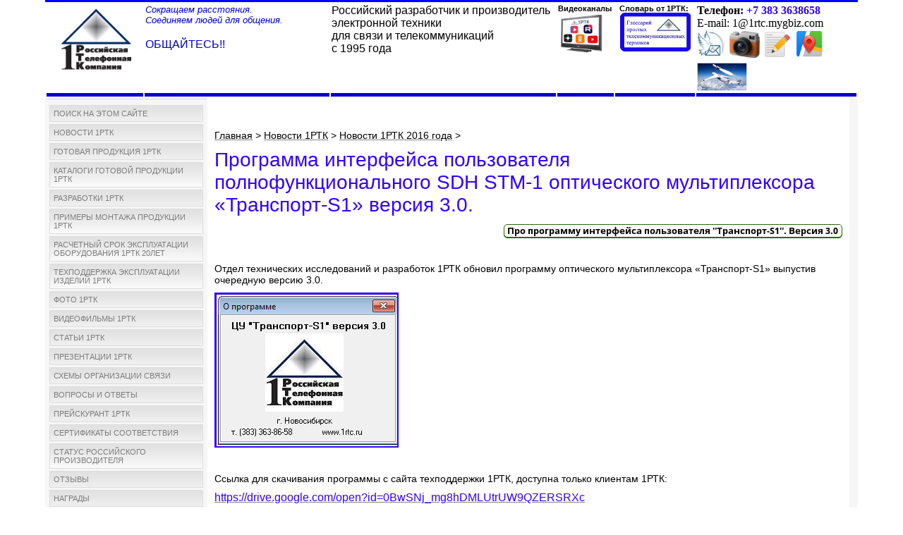

--- FILE ---
content_type: text/html; charset=UTF-8
request_url: https://www.1rtc.ru/index/programma_interfejsa_polzovatelja_sdh_stm_1_opticheskogo_multipleksora_transport_s1_quot/0-188
body_size: 10545
content:
<!DOCTYPE html>
<html>
<head>
<meta name="viewport" content="width=device-width, initial-scale=1.0">
 <link rel="shortcut icon" href="/favicon.ico" type="image/x-icon"> 
<meta http-equiv="content-type" content="text/html; charset=UTF-8"> 
 
<meta http-equiv="content-type" content="text/html; charset=UTF-8">
<meta http-equiv="X-UA-Compatible" content="IE=edge" />
<title>Программа интерфейса пользователя SDH STM-1 оптического мультиплексора «Транспорт-S1&quot;</title>

<link type="text/css" rel="stylesheet" href="/_st/my.css" />
 <Meta name = "google-site-verification" content = "xBGualCFQ8sDMXn8PpCyR6PdkaXRXnfQnGCoMEAXKus" />
 

	<link rel="stylesheet" href="/.s/src/base.min.css?v=221408" />
	<link rel="stylesheet" href="/.s/src/layer7.min.css?v=221408" />

	<script src="/.s/src/jquery-1.12.4.min.js"></script>
	
	<script src="/.s/src/uwnd.min.js?v=221408"></script>
	<link rel="stylesheet" href="/.s/src/ulightbox/ulightbox.min.css" />
	<link rel="stylesheet" href="/.s/src/social.css" />
	<script src="/.s/src/ulightbox/ulightbox.min.js"></script>
	<script>
/* --- UCOZ-JS-DATA --- */
window.uCoz = {"sign":{"7253":"Начать слайд-шоу","5255":"Помощник","7252":"Предыдущий","5458":"Следующий","7251":"Запрошенный контент не может быть загружен. Пожалуйста, попробуйте позже.","7254":"Изменить размер","7287":"Перейти на страницу с фотографией.","3125":"Закрыть"},"site":{"host":"odinrtc.ucoz.ru","domain":"1rtc.ru","id":"0odinrtc"},"layerType":7,"country":"US","module":"index","language":"ru","ssid":"332750557600262463717","uLightboxType":1};
/* --- UCOZ-JS-CODE --- */
 function uSocialLogin(t) {
			var params = {"vkontakte":{"width":790,"height":400},"google":{"height":600,"width":700},"facebook":{"width":950,"height":520},"ok":{"width":710,"height":390},"yandex":{"width":870,"height":515}};
			var ref = escape(location.protocol + '//' + ('www.1rtc.ru' || location.hostname) + location.pathname + ((location.hash ? ( location.search ? location.search + '&' : '?' ) + 'rnd=' + Date.now() + location.hash : ( location.search || '' ))));
			window.open('/'+t+'?ref='+ref,'conwin','width='+params[t].width+',height='+params[t].height+',status=1,resizable=1,left='+parseInt((screen.availWidth/2)-(params[t].width/2))+',top='+parseInt((screen.availHeight/2)-(params[t].height/2)-20)+'screenX='+parseInt((screen.availWidth/2)-(params[t].width/2))+',screenY='+parseInt((screen.availHeight/2)-(params[t].height/2)-20));
			return false;
		}
		function TelegramAuth(user){
			user['a'] = 9; user['m'] = 'telegram';
			_uPostForm('', {type: 'POST', url: '/index/sub', data: user});
		}
function loginPopupForm(params = {}) { new _uWnd('LF', ' ', -250, -100, { closeonesc:1, resize:1 }, { url:'/index/40' + (params.urlParams ? '?'+params.urlParams : '') }) }
/* --- UCOZ-JS-END --- */
</script>

	<style>.UhideBlock{display:none; }</style>
	<script type="text/javascript">new Image().src = "//counter.yadro.ru/hit;noadsru?r"+escape(document.referrer)+(screen&&";s"+screen.width+"*"+screen.height+"*"+(screen.colorDepth||screen.pixelDepth))+";u"+escape(document.URL)+";"+Date.now();</script>

</head>

<body>
<div id="utbr8214" rel="s730"></div>
<div id="contanier"><div id="contentBlock">
 <!--U1AHEADER1Z--><div id="logoBlock"><table style="width: 100%;" class="header-table"><tbody><tr><td class="logo" style="text-align: center; width: 12%; letter-spacing: 0px; word-spacing: 0px; vertical-align: top; border-bottom-color: rgb(0, 0, 205); border-bottom-width: 5px; border-bottom-style: solid;"><span style="color: rgb(255, 255, 255);">&nbsp;<a href="http://1rtc.ru/" target="_self" title="Домашняя страница 1РТК"><img src="/20150407_logotip_1rtk.jpg" alt="мультиплексоры 1РТК" align="middle" width="100pxpxpxpxpxpx" height="100pxpxpxpxpxpx"></a></span><br></td><td class="slogan" rowspan="1" style="text-align: left; width: 23%; vertical-align: top; border-bottom-color: rgb(0, 0, 205); border-bottom-width: 5px; border-bottom-style: solid; letter-spacing: 0px; word-spacing: 0px;"><div style="text-align: left;"><span style="letter-spacing: 0px; font-size: 10pt; font-style: italic; color: rgb(0, 0, 205);" class="slogan&gt;Убираем барьеры на пути общения.&nbsp;&lt;/span&gt;&lt;/div&gt;&lt;div style=" text-align:="" left;"=""><span style="font-size: 10pt; letter-spacing: 0px; font-style: italic; color: rgb(0, 0, 205);">Сокращаем расстояния.&nbsp;</span></span></div><div style="text-align: left;"><span style="font-size: 10pt; letter-spacing: 0px; font-style: italic; color: rgb(0, 0, 205);">Соединяем людей для общения.</span></div><div style="text-align: left;"><span style="font-size: 12pt; letter-spacing: 0px; font-style: italic; color: rgb(0, 0, 205);"><br></span></div><div style="text-align: left;"><span style="color: rgb(0, 0, 205); font-size: 12pt;">ОБЩАЙТЕСЬ!!</span></div></td><td class="desc" rowspan="1" style="text-align: left; width: 28%; letter-spacing: 0px; word-spacing: 0px; vertical-align: top; border-bottom-color: rgb(0, 0, 205); border-bottom-width: 5px; border-bottom-style: solid;"><font><span style="font-size: 12pt;">Российский разработчик и производитель <br>электронной техники <br>для связи и телекоммуникаций с&nbsp;1995&nbsp;года<br></span></font></td><td class="channels" rowspan="1" style="text-align: left; width: 7%; letter-spacing: 0px; word-spacing: 0px; vertical-align: top; border-bottom-color: rgb(0, 0, 205); border-bottom-width: 5px; border-bottom-style: solid;"><b style="text-align: center;">Видеоканалы</b><br style="text-align: center;">&nbsp;<a href="https://www.1rtc.ru/index/oborudovanie_svjazi/0-26" title="Видеоканалы 1РТК"><img src="https://www.1rtc.ru/20150913FotoK/20240817/20250312_logo_dlja_videokanalov_2.jpg" alt="Мультиплексор IP" width="60pxpxpxpxpxpxpxpxpx" height="60pxpxpxpxpxpxpxpxpx" style="text-align: center;"></a></td><td class="dict" rowspan="1" style="text-align: center; width: 10%; letter-spacing: 0px; word-spacing: 0px; vertical-align: top; border-bottom-color: rgb(0, 0, 205); border-bottom-width: 5px; border-bottom-style: solid;"><b>Словарь <span>от 1РТК:&nbsp;</span></b><a href="http://www.1gptt.su/" target="_blank" title="Словарь телекоммуникации и связь"><img src="/20150407_1rtk_ssylka_na_gptt_350_na_194.jpg" alt="Словарь телекоммуникационных терминов" width="100pxpxpx" height="55pxpxpx"></a><br></td><td class="contacts" style="text-align: left; width: 20%; vertical-align: top; border-bottom: 5px solid rgb(0, 0, 205);"><div style="letter-spacing: 0px; word-spacing: 0px; text-align: left;"><span style="letter-spacing: 0px; font-family: 'Times New Roman'; font-size: 12pt; font-weight: bold;">Телефон: <font color="#3300ff">+7 383 3638658</font></span></div><font style=""><div style="font-size: 12pt; letter-spacing: 0px; word-spacing: 0px; text-align: left;"><span style="font-size: 12pt; letter-spacing: 0px; font-family: 'Times New Roman';">E-mail: 1@1rtc.mygbiz.com</span></div><div style="text-align: left;"><a href="https://www.1rtc.ru/index/proizvodstvo_multipleksorov/0-9" title="Новости 1РТК"><img alt="Новости 1РТК" data-cke-saved-src="https://www.1rtc.ru/20150913FotoK/20240817/50_telegram.jpg" src="https://www.1rtc.ru/20150913FotoK/20240817/20181208_knopka_novosti_1rtk.jpg" width="40pxpxpx" height="40pxpxpx" class="ckimgrsz"></a>&nbsp;&nbsp;<a href="https://www.1rtc.ru/index/1rtk_foto/0-98" title="Фото 1РТК"><img src="/20150913FotoK/20250410/3d_foto_ikonka.png" alt="Фото 1РТК" height="38px"></a>&nbsp;&nbsp;<a href="https://www.1rtc.ru/index/stati_telekommunikacii_i_svjaz/0-470"><img src="/20150913FotoK/20250410/ikonka_statja.png" alt="" height="38px"></a>&nbsp;&nbsp;<a data-cke-saved-href="https://g.page/1rtcRU" href="https://www.1rtc.ru/index/kupit_multipleksor/0-8" title="1РТК на картах" style="font-size: 28px;"><img alt="1РТК на картах" data-cke-saved-src="https://www.1rtc.ru/20150913FotoK/20240817/50_google_maps.jpg" src="https://www.1rtc.ru/20150913FotoK/20240817/20250321_ikonka_dlja_kart.png" style="width: 40px; height: 40px;" class="ckimgrsz"></a>&nbsp;&nbsp;<a data-cke-saved-href="https://t.me/y1RTC" href="https://www.1rtc.ru/index/tekhpodderzhka_1rtk/0-105" title="Техподдержка 1РТК"><img alt="" data-cke-saved-src="https://www.1rtc.ru/20150913FotoK/20240817/70kh40_20161114_logotip_1rtk_materialy_po_ponimani.jpg" src="https://www.1rtc.ru/20150913FotoK/20240817/70kh40_20161114_logotip_1rtk_materialy_po_ponimani.jpg" style="width: 71px; height: 40px;" class="ckimgrsz"></a></div></font></td></tr></tbody></table>
<div class="top-bar">
 <div class="menu-icon">
 <span>Меню</span>
 <img src="/graffiti/menu_w.png">
 </div>
 <div class="search-icon">
 <span>Поиск</span>
 <img src="/graffiti/search_w.png">
 </div>
</div>
<div>
<div style="clear:both;"></div>
 </div> </div><!--/U1AHEADER1Z-->

 <!-- <middle> -->
 <table class="bigTable">
 <tr>
 <td class="subColumn leftcolumn">
 <!-- <sblock_menu> -->
 
 <!-- Меню для страницы (Передача Ethernet через Е1) page184 --> 
 
 
 <!-- Меню для страницы (Абонентский вынос и Гибкий мультиплексор в одном корпусе) page94 --> 
 
 
 <!-- Меню для страницы (Е1 через Ethernet) page90 https://www.1rtc.ru/index/e1_cherez_ethernet/0-90 --> 
 
 
 
 <!-- Меню для страницы (ТЧ через Ethernet) page89 --> 
 
 
 
<!-- Меню для страницы (Абонентские выносы АТС по Е1 и Ethernet) смотри page номер --> 
 
 
 
<!-- Меню для страницы (Оптический мультиплексор РТК.14.54) смотри page номер --> 
 
 
 <!-- Меню для страницы РТК.14.55 --> 
 
 
 <!-- Меню для страницы Оптические мультиплексоры снятые с производства --> 
 
 
 <!-- Меню для страницы СУПЕРГВОЗДЬ page175 --> 

 
 
 
 
 
 

 <!-- Меню для страницы "Проверка докладов по качеству" смотри page номер --> 
 
 <!-------------------------------------------------------------------------> 
 
 <!-- Меню для страницы "Инструменты для правильной верстки страниц сайта" смотри page номер --> 
 
 <!-------------------------------------------------------------------------> 
 
 <!-- Меню для страницы "Инструменты для верстки главной страницы сайта" смотри page номер --> 
 
 <!-------------------------------------------------------------------------> 
 
 <!-- Меню для страницы "Инструменты для верстки ФОТОАЛЬБОМОВ" смотри page номер --> 
 
 <!-------------------------------------------------------------------------> 
 
<!-- Меню для страницы "Инструменты для верстки ОТЗЫВОВ" смотри page номер --> 
 
 <!-------------------------------------------------------------------------> 
 
 <!-- Меню для страницы "Инструменты для верстки НАГРАД" смотри page номер --> 
 
 <!-------------------------------------------------------------------------> 
 
 <!-- Меню для страницы "Ресурсы отдела продвижения" смотри page номер --> 
 
 <!------------------------------------------------------------------------->
 
 <!-- Меню для страницы "Прейскурант на ГП 1РТК" смотри page номер --> 
 
 <!-------------------------------------------------------------------------> 

 <!-- Меню для страницы "Каталог готовой продукции (новый)" смотри page номер --> 
 
<!-------------------------------------------------------------------------> 
 
<!-- Меню для страницы "Абонентский FxS VoIP SIP шлюз" смотри page номер --> 
 
<!-------------------------------------------------------------------------> 
 
<!-- Меню для страницы "Оптические мультиплексоры 1РТК. Коды готовой продукции. Функциональное назначение. Конструктивное исполнение. Фото. Видео обзор." смотри page номер --> 
 
<!-------------------------------------------------------------------------> 
 
 <!-- ВСТАВЛЯЙТЕ НОВЫЕ ПУНКТЫ МЕНЮ ВЫШЕ ЭТОЙ СТРОКИ --> 
 <!-- Начиная с этого места описаны ВСЕГО 10 меню, которые видны и можно редактировать в конструкторе меню. Больше 10 сделать не ддает. Далее делай по инструкции. Смотри Стиль страниц сайта 1РТК. --> 
 
 
 

 

 
 

 
 

 
 

 
 
 
 
 

 
 
 
 
 

 
<!-- Убираем основное меню сайта со страниц, где есть свое меню описанное выше - ТУТ. -->
<!-- МЕНЮ ГЛАВНОЙ СТРАНИЦЫ САЙТА. -->

 

<!-- ДОБАВЛЯЕМ ЕЩЕ УСЛОВИЕ, ЧТОБЫ УБИРАТЬ ГЛАВНОЕ МЕНЮ С УКАЗАННЫХ СТРАНИЦ --> 
<!-- ТЕПЕРЬ УБИРАЕМ ГЛАВНОЕ МЕНЮ СО СТРАНИЦ ТУТ --> 
 
 
<table class="boxTable"><tr><td class="boxContent"><!-- <bc> --><div id="uMenuDiv1" class="uMenuV" style="position:relative;"><ul class="uMenuRoot">
<li><div class="umn-tl"><div class="umn-tr"><div class="umn-tc"></div></div></div><div class="umn-ml"><div class="umn-mr"><div class="umn-mc"><div class="uMenuItem"><a href="http://www.1rtc.ru/index/1rtk/0-116"><span>Поиск на этом сайте</span></a></div></div></div></div><div class="umn-bl"><div class="umn-br"><div class="umn-bc"><div class="umn-footer"></div></div></div></div></li>
<li><div class="umn-tl"><div class="umn-tr"><div class="umn-tc"></div></div></div><div class="umn-ml"><div class="umn-mr"><div class="umn-mc"><div class="uMenuItem"><a href="http://1rtc.ru/index/proizvodstvo_multipleksorov/0-9"><span>Новости 1РТК</span></a></div></div></div></div><div class="umn-bl"><div class="umn-br"><div class="umn-bc"><div class="umn-footer"></div></div></div></div></li>
<li><div class="umn-tl"><div class="umn-tr"><div class="umn-tc"></div></div></div><div class="umn-ml"><div class="umn-mr"><div class="umn-mc"><div class="uMenuItem"><a href="http://www.1rtc.ru/"><span>Готовая продукция 1РТК</span></a></div></div></div></div><div class="umn-bl"><div class="umn-br"><div class="umn-bc"><div class="umn-footer"></div></div></div></div></li>
<li><div class="umn-tl"><div class="umn-tr"><div class="umn-tc"></div></div></div><div class="umn-ml"><div class="umn-mr"><div class="umn-mc"><div class="uMenuItem"><a href="http://www.1rtc.ru/index/telekommunikacionnoe_oborudovanie/0-77"><span>Каталоги готовой продукции 1РТК</span></a></div></div></div></div><div class="umn-bl"><div class="umn-br"><div class="umn-bc"><div class="umn-footer"></div></div></div></div></li>
<li><div class="umn-tl"><div class="umn-tr"><div class="umn-tc"></div></div></div><div class="umn-ml"><div class="umn-mr"><div class="umn-mc"><div class="uMenuItem"><a href="/index/razrabotki_1rtk/0-454"><span>Разработки 1РТК</span></a></div></div></div></div><div class="umn-bl"><div class="umn-br"><div class="umn-bc"><div class="umn-footer"></div></div></div></div></li>
<li><div class="umn-tl"><div class="umn-tr"><div class="umn-tc"></div></div></div><div class="umn-ml"><div class="umn-mr"><div class="umn-mc"><div class="uMenuItem"><a href="/index/fotoalbomy_1rtk_2024_goda/0-364#22082024"><span>Примеры монтажа продукции 1РТК</span></a></div></div></div></div><div class="umn-bl"><div class="umn-br"><div class="umn-bc"><div class="umn-footer"></div></div></div></div></li>
<li><div class="umn-tl"><div class="umn-tr"><div class="umn-tc"></div></div></div><div class="umn-ml"><div class="umn-mr"><div class="umn-mc"><div class="uMenuItem"><a href="/index/raschetnyj_srok_ehkspluatacii_oborudovanija_1rtk_20let/0-197"><span>Расчетный срок эксплуатации оборудования 1РТК 20лет</span></a></div></div></div></div><div class="umn-bl"><div class="umn-br"><div class="umn-bc"><div class="umn-footer"></div></div></div></div></li>
<li><div class="umn-tl"><div class="umn-tr"><div class="umn-tc"></div></div></div><div class="umn-ml"><div class="umn-mr"><div class="umn-mc"><div class="uMenuItem"><a href="http://www.1rtc.ru/index/tekhpodderzhka_1rtk/0-105"><span>Техподдержка эксплуатации изделий 1РТК</span></a></div></div></div></div><div class="umn-bl"><div class="umn-br"><div class="umn-bc"><div class="umn-footer"></div></div></div></div></li>
<li><div class="umn-tl"><div class="umn-tr"><div class="umn-tc"></div></div></div><div class="umn-ml"><div class="umn-mr"><div class="umn-mc"><div class="uMenuItem"><a href="http://www.1rtc.ru/index/1rtk_foto/0-98"><span>Фото 1РТК</span></a></div></div></div></div><div class="umn-bl"><div class="umn-br"><div class="umn-bc"><div class="umn-footer"></div></div></div></div></li>
<li><div class="umn-tl"><div class="umn-tr"><div class="umn-tc"></div></div></div><div class="umn-ml"><div class="umn-mr"><div class="umn-mc"><div class="uMenuItem"><a href="http://www.1rtc.ru/index/oborudovanie_svjazi/0-26"><span>Видеофильмы 1РТК</span></a></div></div></div></div><div class="umn-bl"><div class="umn-br"><div class="umn-bc"><div class="umn-footer"></div></div></div></div></li>
<li><div class="umn-tl"><div class="umn-tr"><div class="umn-tc"></div></div></div><div class="umn-ml"><div class="umn-mr"><div class="umn-mc"><div class="uMenuItem"><a href="/index/stati_telekommunikacii_i_svjaz/0-470"><span>Статьи 1РТК</span></a></div></div></div></div><div class="umn-bl"><div class="umn-br"><div class="umn-bc"><div class="umn-footer"></div></div></div></div></li>
<li><div class="umn-tl"><div class="umn-tr"><div class="umn-tc"></div></div></div><div class="umn-ml"><div class="umn-mr"><div class="umn-mc"><div class="uMenuItem"><a href="http://www.1rtc.ru/index/prezentacii_1rtk/0-131"><span>Презентации 1РТК</span></a></div></div></div></div><div class="umn-bl"><div class="umn-br"><div class="umn-bc"><div class="umn-footer"></div></div></div></div></li>
<li><div class="umn-tl"><div class="umn-tr"><div class="umn-tc"></div></div></div><div class="umn-ml"><div class="umn-mr"><div class="umn-mc"><div class="uMenuItem"><a href="http://www.1rtc.ru/index/skhema_organizacii_svjazi/0-82"><span>Схемы организации связи</span></a></div></div></div></div><div class="umn-bl"><div class="umn-br"><div class="umn-bc"><div class="umn-footer"></div></div></div></div></li>
<li><div class="umn-tl"><div class="umn-tr"><div class="umn-tc"></div></div></div><div class="umn-ml"><div class="umn-mr"><div class="umn-mc"><div class="uMenuItem"><a href="http://www.1rtc.ru/index/multipleksor_voprosy_otvety/0-123"><span>Вопросы и Ответы</span></a></div></div></div></div><div class="umn-bl"><div class="umn-br"><div class="umn-bc"><div class="umn-footer"></div></div></div></div></li>
<li><div class="umn-tl"><div class="umn-tr"><div class="umn-tc"></div></div></div><div class="umn-ml"><div class="umn-mr"><div class="umn-mc"><div class="uMenuItem"><a href="http://www.1rtc.ru/index/ceny_1rtk_prejskurant_1rtk/0-192"><span>Прейскурант 1РТК</span></a></div></div></div></div><div class="umn-bl"><div class="umn-br"><div class="umn-bc"><div class="umn-footer"></div></div></div></div></li>
<li><div class="umn-tl"><div class="umn-tr"><div class="umn-tc"></div></div></div><div class="umn-ml"><div class="umn-mr"><div class="umn-mc"><div class="uMenuItem"><a href="http://www.1rtc.ru/index/sertifikaty_sootvetstvija_na_gotovuju_produkciju_1rtk/0-187"><span>Сертификаты соответствия</span></a></div></div></div></div><div class="umn-bl"><div class="umn-br"><div class="umn-bc"><div class="umn-footer"></div></div></div></div></li>
<li><div class="umn-tl"><div class="umn-tr"><div class="umn-tc"></div></div></div><div class="umn-ml"><div class="umn-mr"><div class="umn-mc"><div class="uMenuItem"><a href="https://www.1rtc.ru/index/status_rossijskogo_proizvoditelja_1rtk/0-385"><span>Статус российского производителя</span></a></div></div></div></div><div class="umn-bl"><div class="umn-br"><div class="umn-bc"><div class="umn-footer"></div></div></div></div></li>
<li><div class="umn-tl"><div class="umn-tr"><div class="umn-tc"></div></div></div><div class="umn-ml"><div class="umn-mr"><div class="umn-mc"><div class="uMenuItem"><a href="http://www.1rtc.ru/index/otzyvy_1rtk_1rtc/0-29"><span>Отзывы</span></a></div></div></div></div><div class="umn-bl"><div class="umn-br"><div class="umn-bc"><div class="umn-footer"></div></div></div></div></li>
<li><div class="umn-tl"><div class="umn-tr"><div class="umn-tc"></div></div></div><div class="umn-ml"><div class="umn-mr"><div class="umn-mc"><div class="uMenuItem"><a href="http://www.1rtc.ru/index/nagrady_1rtk_1rtc/0-30"><span>Награды</span></a></div></div></div></div><div class="umn-bl"><div class="umn-br"><div class="umn-bc"><div class="umn-footer"></div></div></div></div></li>
<li><div class="umn-tl"><div class="umn-tr"><div class="umn-tc"></div></div></div><div class="umn-ml"><div class="umn-mr"><div class="umn-mc"><div class="uMenuItem"><a href="/index/nam_doverjajut_1rtk_novosibirsk/0-480"><span>Нам доверяют</span></a></div></div></div></div><div class="umn-bl"><div class="umn-br"><div class="umn-bc"><div class="umn-footer"></div></div></div></div></li>
<li><div class="umn-tl"><div class="umn-tr"><div class="umn-tc"></div></div></div><div class="umn-ml"><div class="umn-mr"><div class="umn-mc"><div class="uMenuItem"><a href="http://www.1rtc.ru/index/gde_rabotaet_oborudovanie_1rtk/0-223"><span>Геокарта 1РТК</span></a></div></div></div></div><div class="umn-bl"><div class="umn-br"><div class="umn-bc"><div class="umn-footer"></div></div></div></div></li>
<li><div class="umn-tl"><div class="umn-tr"><div class="umn-tc"></div></div></div><div class="umn-ml"><div class="umn-mr"><div class="umn-mc"><div class="uMenuItem"><a href="http://www.1rtc.ru/index/kupit_multipleksor/0-8"><span>Контакты</span></a></div></div></div></div><div class="umn-bl"><div class="umn-br"><div class="umn-bc"><div class="umn-footer"></div></div></div></div></li>
<li><div class="umn-tl"><div class="umn-tr"><div class="umn-tc"></div></div></div><div class="umn-ml"><div class="umn-mr"><div class="umn-mc"><div class="uMenuItem"><a href="http://www.1rtc.ru/index/1rtk_1rtc_novosibirsk/0-27"><span>О компании</span></a></div></div></div></div><div class="umn-bl"><div class="umn-br"><div class="umn-bc"><div class="umn-footer"></div></div></div></div></li>
<li><div class="umn-tl"><div class="umn-tr"><div class="umn-tc"></div></div></div><div class="umn-ml"><div class="umn-mr"><div class="umn-mc"><div class="uMenuItem"><a href="http://www.1rtc.ru/index/sistemnyj_integrator/0-99"><span>Комплексное решение задач по организации связи</span></a></div></div></div></div><div class="umn-bl"><div class="umn-br"><div class="umn-bc"><div class="umn-footer"></div></div></div></div></li>
<li><div class="umn-tl"><div class="umn-tr"><div class="umn-tc"></div></div></div><div class="umn-ml"><div class="umn-mr"><div class="umn-mc"><div class="uMenuItem"><a href="/index/obuchenie_v_1rtk_reshenie_zadach_organizacii_svjazi/0-434"><span>Обучение в 1РТК</span></a></div></div></div></div><div class="umn-bl"><div class="umn-br"><div class="umn-bc"><div class="umn-footer"></div></div></div></div></li>
<li><div class="umn-tl"><div class="umn-tr"><div class="umn-tc"></div></div></div><div class="umn-ml"><div class="umn-mr"><div class="umn-mc"><div class="uMenuItem"><a href="http://www.1rtc.ru/index/skhema_organizacii_svjazi/0-83"><span>Консультация-курс "Как решать задачи по организации связи"</span></a></div></div></div></div><div class="umn-bl"><div class="umn-br"><div class="umn-bc"><div class="umn-footer"></div></div></div></div></li>
<li><div class="umn-tl"><div class="umn-tr"><div class="umn-tc"></div></div></div><div class="umn-ml"><div class="umn-mr"><div class="umn-mc"><div class="uMenuItem"><a href="http://www.1rtc.ru/index/slovar_telekommunikacii_i_svjaz/0-54"><span>Глоссарий простых телекоммуникационных терминов</span></a></div></div></div></div><div class="umn-bl"><div class="umn-br"><div class="umn-bc"><div class="umn-footer"></div></div></div></div></li>
<li><div class="umn-tl"><div class="umn-tr"><div class="umn-tc"></div></div></div><div class="umn-ml"><div class="umn-mr"><div class="umn-mc"><div class="uMenuItem"><a href="http://www.1rtc.ru/index/telekommunikacionnoe_oborudovanie/0-88"><span>Информационные ресурсы 1РТК в сети Интернет</span></a></div></div></div></div><div class="umn-bl"><div class="umn-br"><div class="umn-bc"><div class="umn-footer"></div></div></div></div></li>
<li><div class="umn-tl"><div class="umn-tr"><div class="umn-tc"></div></div></div><div class="umn-ml"><div class="umn-mr"><div class="umn-mc"><div class="uMenuItem"><a href="http://www.1rtc.ru/index/0-3"><span>Обратная связь, Закажите  бесплатный обратный звонок</span></a></div></div></div></div><div class="umn-bl"><div class="umn-br"><div class="umn-bc"><div class="umn-footer"></div></div></div></div></li>
<li><div class="umn-tl"><div class="umn-tr"><div class="umn-tc"></div></div></div><div class="umn-ml"><div class="umn-mr"><div class="umn-mc"><div class="uMenuItem"><a href="http://www.1rtc.ru/index/kachestvo_sajta_1rtk/0-215"><span>Качество сайта 1РТК. Обратная связь.</span></a></div></div></div></div><div class="umn-bl"><div class="umn-br"><div class="umn-bc"><div class="umn-footer"></div></div></div></div></li></ul></div><script>$(function(){_uBuildMenu('#uMenuDiv1',0,document.location.href+'/','uMenuItemA','uMenuArrow',2500);})</script><!-- </bc> --></td></tr></table>


 
 
 
<!-- </sblock_menu> -->
<!--U1CLEFTER1Z--><!-- <block5> -->
<!-- <gr5> --><!-- </gre> -->
<!-- </block5> --><!--/U1CLEFTER1Z-->
 </td>
 <td class="centerColumn">
 <div id="textBlock">
 <h1>Программа интерфейса пользователя SDH STM-1 оптического мультиплексора «Транспорт-S1&quot;</h1>
 <!-- <body> --><div class="page-content-wrapper"><p><span style="color:#FFFFFF;"><span style="font-size:8px;">Программа интерфейса пользователя полнофункционального SDH STM-1 оптического мультиплексора Транспорт S1&nbsp;версия 3 0</span></span></p>

<p><span style="font-size:14px;"><a href="/"><span style="color:#000000;">Главная</span></a><span style="color:#000000;">&nbsp;&gt;&nbsp;</span><a href="/index/proizvodstvo_multipleksorov/0-9"><span style="color:#000000;">Новости 1РТК</span></a><span style="color:#000000;">&nbsp;&gt;&nbsp;</span><a href="/index/novosti_1rtk_2016_god/0-205" title="Новости 1РТК 2016 года"><span style="color:#000000;">Новости ​1РТК ​2016 года</span></a><span style="color:#000000;">&nbsp;&gt;</span></span></p>

<h1><span style="color:#3300ff;"><span style="font-size:28px;">Программа интерфейса пользователя полнофункционального&nbsp;SDH&nbsp;STM-1 оптического мультиплексора &laquo;Транспорт-S1&raquo; версия 3.0.</span></span></h1>

<p style="text-align: right;"><a href="https://drive.google.com/open?id=0BwSNj_mg8hDMNEdFTXlrRnZ5RXM" target="_blank" title="Про программу интерфейса пользователя &quot;Транспорт-S1&quot; Версия 3.0"><img alt="" src="/20150913FotoK/20190517/20161228_knopka_skachat_statju.gif" style="width: 480px; height: 20px;" /></a></p>

<p>&nbsp;</p>

<p><span style="font-size:14px;">Отдел технических исследований и разработок 1РТК обновил программу оптического мультиплексора &laquo;Транспорт-S1&raquo; выпустив очередную версию 3.0.</span></p>

<p><a href="https://drive.google.com/drive/folders/0BwSNj_mg8hDMLUtrUW9QZERSRXc?usp=drive_web" target="_blank" title="ЦУ &quot;Транспорт-S1&quot; Версия 3.0"><img alt="" src="/20150913FotoK/20190517/20161227_o_programme_versija_3_0.jpg" style="width: 261px; height: 220px;" /></a></p>

<p>&nbsp;</p>

<p><span style="font-size:14px;">Ссылка для скачивания программы с сайта техподдержки 1РТК, доступна только клиентам 1РТК:</span></p>

<p><span style="font-size:16px;"><a href="https://drive.google.com/open?id=0BwSNj_mg8hDMLUtrUW9QZERSRXc" target="_blank" title="ЦУ &quot;Транспорт-S1&quot; Версия 3.0"><span style="color:#3300ff;">https://drive.google.com/open?id=0BwSNj_mg8hDMLUtrUW9QZERSRXc</span></a></span></p>

<p>&nbsp;</p>

<p><span style="font-size:14px;"><span style="font-size:16px;"><a href="/index/sdh_stm_1_polnofunkcionalnyj_opticheskij_multipleksor_transport_s1/0-166" target="_blank" title=" «Транспорт-S1» полнофункциональный SDH STM-1 оптический мультиплексор"><span style="color:#3300ff;">&laquo;Транспорт-S1&raquo; полнофункциональный SDH STM-1 оптический мультиплексор</span></a></span>, разработанный и производимый нашей компанией с 2007 г. Этот мультиплексор позволяет строить SDH STM-1 системы связи и передавать через них потоки Е1 и Ethernet.&nbsp;</span></p>

<p><a href="https://photos.google.com/share/AF1QipObW50Qw7kkP1eYNRR05q1sBYhi04-KmB8bAn0OEFCeKyh7xHl2o9d8JxVt7ait_Q?key=RTBkVThONzBXbFp0THBKMlhaWnRqR1B4b2drWllB" target="_blank" title="Ссылка на фотоальбом"><img alt="" src="/20150913FotoK/20190517/20161227_transport_s1_ssylka_na_fotografii.jpg" style="width: 870px; height: 327px;" /></a></p>

<p><span style="font-size:14px;"><em>Ссылка на фотоальбом:</em></span></p>

<p><span style="font-size:16px;"><a href="https://goo.gl/photos/F1ibdd3ca1m5sANL6" target="_blank" title="Ссылка на фотоальбом"><span style="color:#3300ff;"><em>https://goo.gl/photos/F1ibdd3ca1m5sANL6</em></span></a></span></p>

<p>&nbsp;</p>

<p><span style="font-size:14px;">В отличие от моделей других производителей:</span></p>

<p><span style="font-size:14px;">- наш мультиплексор всегда имеет &laquo;на борту&raquo; порт Ethernet;</span></p>

<p><span style="font-size:14px;">- не смотря на то, что наш мультиплексор является &laquo;SDH STM-1 мультиплексором&raquo;, и имеет все настройки сценариев синхронизации, он очень качественно работает в асинхронном режиме, демонстрируя качество разработок оптических мультиплексоров 1РТК. Вы не настраиваете синхронизацию в кольце, а коэффициент ошибок, сколь угодно долго равен 0;</span></p>

<p><span style="font-size:14px;">- программа интерфейса пользователя нашего мультиплексора позволяет настроить и запустить в эксплуатацию кольцо SDH STM-1 за считанные минуты;</span></p>

<p><span style="font-size:14px;">- программа интерфейса пользователя нашего мультиплексора имеет мощные средства для обнаружения и локализации источника неисправностей в системе связи SDH STM-1 и в ее окружении;</span></p>

<p><span style="font-size:14px;">- программа интерфейса пользователя нашего мультиплексора имеет мощные средства мониторинга для успешной эксплуатации колец SDH STM-1.</span></p>

<p>&nbsp;</p>

<h2><span style="color:#3300ff;"><span style="font-size:16px;"><strong>Пример.</strong></span></span></h2>

<p><span style="font-size:14px;">Схема организации связи, созданная в программе интерфейса пользователя &laquo;Транспорт-S1&raquo;.</span></p>

<p><a href="https://photos.google.com/share/AF1QipM4tclNtUfv9pFHVSLGBRMyGsF882DDoy2A2kZ9enQcibWIC_hRINxEEX_vxSdseQ?key=ekNTRWRkMWc3WEFRNlF3R2tKUzJUVmVhRzhWRXln" target="_blank" title="Ссылка на фотографию"><img alt="" src="/20150913FotoK/20190517/20161227_skhema_organizacii_svjazi-sozdannaja_v_pr.png" style="width: 812px; height: 427px;" /></a></p>

<p>&nbsp;</p>

<h2><span style="color:#3300ff;"><span style="font-size:16px;"><strong>Пример.</strong></span></span></h2>

<p><span style="font-size:14px;">Встроенные счетчики ошибок потоков Е1, оптического мультиплексора &laquo;Транспорт-S1&raquo;.</span></p>

<p><a href="https://photos.google.com/share/AF1QipOI8i2MRfEEmmDTqxrCtM8Rv0mSbFetgbuWu8mKxp0tXMKtYB2yNQU41jLpmLMSqA?key=WmVaQmk1cVFneWFtcGczVHFFNWVWUS1wVFdHZlhR" target="_blank" title="Ссылка на фотографию"><img alt="" src="/20150913FotoK/20190517/20161227_vstroennye_schetchiki_oshibok_potokov_e1.jpg" style="width: 870px; height: 671px;" /></a></p>

<p>&nbsp;</p>

<h2><span style="color:#3300ff;"><span style="font-size:16px;"><strong>Пример. </strong></span></span></h2>

<p><span style="font-size:14px;">Настройка фильтра просмотра произошедших событий зафиксированных системой мониторинга программы интерфейса пользователя &laquo;Транспорт-S1&raquo;.</span></p>

<p><a href="https://photos.google.com/share/AF1QipNUSmQyAx6AZ5AMkC1XXQ8ZptguIZoy0VoGXxCOgAJfVODwTPZuCpRx17kpYKOAyA?key=MXJuTWdQcXhFVl9YNW9CdHVWalZvQUkzcUJhdkJ3" target="_blank" title="Ссылка на фотографию"><img alt="" src="/20150913FotoK/20190517/20161227_nastrojka_filtra_prosmotra_proizoshedshik.jpg" style="width: 870px; height: 669px;" /></a></p>

<p>&nbsp;</p>

<h2><span style="color:#3300ff;"><span style="font-size:16px;"><strong>Пример.</strong></span></span></h2>

<p><span style="font-size:14px;">Отчет об ошибках по оптическим линейным трактам, зафиксированных системой мониторинга &laquo;Транспорт-S1&raquo;.</span></p>

<p><a href="https://photos.google.com/share/AF1QipM7uPQngtKrHooYhEAIEL5fD9qnc9D6sBzW_fsGiMeF0p9iZSTj7lzEHRJDyuhwCw?key=cTQ3Y2FpTkRCcnlRQjdTYTMtdTdsWjdCWWNuaXBR" target="_blank" title="Ссылка на фотографию"><img alt="" src="/20150913FotoK/20190517/20161228_otchet_ob_oshibkakh_po_opticheskim_linejn.jpg" style="width: 870px; height: 674px;" /></a></p>

<p>&nbsp;</p>

<h2><span style="color:#3300ff;"><span style="font-size:16px;"><strong>Пример.</strong></span></span></h2>

<p><span style="font-size:14px;">Отчет об ошибках по потокам Е1, зафиксированных системой мониторинга &laquo;Транспорт-S1&raquo;.</span></p>

<p><a href="https://photos.google.com/share/AF1QipNzQHFu1Ae5sk6D5mMd1dpP4dWnqWAAtydZRy4Z8Cf5bJOwVSkezcjfAGQupPXMLA?key=QW1NN0p3RXo3eG9MQ1NjR19WMVJyYXc4TUR4Ul9n" target="_blank" title="Ссылка на фотографию"><img alt="" src="/20150913FotoK/20190517/20161228_otchet_ob_oshibkakh_po_potokam_e1.jpg" style="width: 870px; height: 672px;" /></a></p>

<p>&nbsp;</p>

<p><span style="font-size:14px;">&laquo;Транспорт-S1&raquo; мощный, и простой в использовании SDH STM-1 оптический мультиплексор, созданный в России.</span></p>

<p>&nbsp;</p>

<p><span style="font-size:14px;">Чтобы его использовать на практике, не нужно иметь специальных знаний.</span></p>

<p><span style="font-size:14px;">Мы создали программу интерфейса пользователя &laquo;Транспорт-S1&raquo; интуитивно понятной.</span></p>

<p>&nbsp;</p>

<p><span style="font-size:14px;">В 1РТК есть практический курс обучения работе с этим оборудованием, который позволяет научиться уверено, использовать его на практике за 2 дня.</span></p>

<p><span style="font-size:14px;">Приглашаем на обучение в учебный класс 1РТК.</span></p>

<p align="right">&nbsp;</p>

<h2 align="right"><span style="color:#3300ff;"><span style="font-size:16px;"><strong>&laquo;Транспорт</strong><strong>-S1&raquo; SDH STM-1.</strong></span></span></h2>

<p align="right"><span style="font-size:14px;"><em>Made in Russia.</em></span></p>

<p align="right">&nbsp;</p>

<p style="text-align: right;"><span style="font-size:14px;"><em>Опубликовано 27.12.2016 10:19.</em></span></p>

<p style="text-align: right;">&nbsp;</p>

<hr />
<p style="line-height: 20.8px;"><strong><a href="/index/programma_interfejsa_polzovatelja_sdh_stm_1_opticheskogo_multipleksora_transport_s1_quot/0-188" style="line-height: 20.8px;" target="_self" title="НАВЕРХ"><img alt="НАВЕРХ" src="/20150430_1rtk_sajt_knopka_naverkh_50kh50.jpg" style="width: 50px; height: 50px;" /></a><span style="line-height: 20.8px;">&nbsp; &nbsp;</span><a href="/index/novosti_1rtk_2016_god/0-205" style="line-height: 20.8px;" target="_self" title="НАЗАД"><img alt="НАЗАД" src="/20140430_1rtk_knopka_nazad.jpg" style="width: 53px; height: 50px;" /></a><span style="line-height: 20.8px;">&nbsp;&nbsp;</span><span style="line-height: 20.8px;">&nbsp;</span><a href="/" style="font-size: 14px; line-height: 22.4px;" target="_self" title="На главную страницу сайта 1РТК"><img alt="На главную страницу сайта 1РТК" src="/201507071049_na_glavnuju_stranicu_sajta_1rtk_copy.jpg" style="width: 50px; height: 50px;" /></a></strong></p></div><!-- </body> -->
 </div>
 </td>
 
 <td class="subColumn">
<!--U1DRIGHTER1Z--><!-- <block6> -->

<!-- <gr6> --><!-- </gre> -->

<!-- </block6> --><!--/U1DRIGHTER1Z-->
 </td>

 </tr>
 </table>
<!-- </middle> -->
<!--U1BFOOTER1Z--><script>
document.addEventListener("DOMContentLoaded", function () {
 const currentUrl = window.location.pathname;
 const menuItems = document.querySelectorAll(".uMenuItem a");
 menuItems.forEach(item => {
 const itemHref = new URL(item.href).pathname;
 if (currentUrl === itemHref) {
 item.style.fontWeight = "bold";
 item.style.color = "#333333";
 }
 });
});
</script>

<div id="footer"><div style="text-align: left;"><span style="color: rgb(0, 0, 205);"><i><font style="font-size: 11pt;"><table class="footer-table" style="width: 100%; border-collapse: collapse;"><tbody><tr><td style="width: 15%; vertical-align: top; letter-spacing: 0px; word-spacing: 0px;" class="copy"><span style="font-size: 11pt;">Copyright 1РТК&nbsp;<i>29.01.2026</i></span></td><td style="width: 35%; letter-spacing: 0px; word-spacing: 0px; vertical-align: top;" class="slogan"><i><font size="2" style="font-size: 10pt;">Создаем шедевры в области инженерного искусства. <br>Разрабатываем и производим непростую электронику, которую просто эксплуатировать.</font></i></td><td style="text-align: center; width: 15%; letter-spacing: 0px; word-spacing: 0px; vertical-align: top;" class="logo"><a href="http://1rtc.ru/" target="_self" title="На главную страницу"><img src="/20150407_logotip_1rtk_piramida_500_na_250.jpg" alt="Мультиплексор оптический 1РТК" width="70px" height="35px"></a><br><b style="color: rgb(0, 0, 205);"><font size="2" style="font-size: 10pt;">1РТК</font></b></td><td style="width: 1%; letter-spacing: 0px; word-spacing: 0px;"><br></td><td style="text-align: left; width: 10%; letter-spacing: 0px; word-spacing: 0px; vertical-align: top;" class="counter">

<!-- Yandex.Metrika informer -->
<a href="https://metrika.yandex.ru/stat/?id=26345067&amp;from=informer"
target="_blank" rel="nofollow"><img src="https://informer.yandex.ru/informer/26345067/3_0_209FFFFF_007FFFFF_1_pageviews"
style="width:88px; height:31px; border:0;" alt="Яндекс.Метрика" title="Яндекс.Метрика: данные за сегодня (просмотры, визиты и уникальные посетители)" /></a>
<!-- /Yandex.Metrika informer -->

<!-- Yandex.Metrika counter -->
<script type="text/javascript" >
 (function(m,e,t,r,i,k,a){m[i]=m[i]||function(){(m[i].a=m[i].a||[]).push(arguments)};
 m[i].l=1*new Date();
 for (var j = 0; j < document.scripts.length; j++) {if (document.scripts[j].src === r) { return; }}
 k=e.createElement(t),a=e.getElementsByTagName(t)[0],k.async=1,k.src=r,a.parentNode.insertBefore(k,a)})
 (window, document, "script", "https://mc.yandex.ru/metrika/tag.js", "ym");

 ym(26345067, "init", {
 clickmap:true,
 trackLinks:true,
 accurateTrackBounce:true
 });
</script>
<noscript><div><img src="https://mc.yandex.ru/watch/26345067" style="position:absolute; left:-9999px;" alt="" /></div></noscript>
<!-- /Yandex.Metrika counter --> 

</td><td rowspan="1" style="text-align: left; width: 25%; vertical-align: top;" class="works"><i style=""><font color="#3300ff"><span style="font-size: 10pt;">Связь работает потому, что связист работает.</span><br><br></font></i></td></tr></tbody></table></font></i></span></div><div style="text-align: center;"><div <!--="" yandex.metrika="" informer="" --=""><br></div></div></div>




<!--/U1BFOOTER1Z-->
</div></div>

<script>
$(document).ready(function() {
 
$(".menu-icon").click(
 function(){
 $('body').toggleClass('menu-open');
 return false;
 }
 )
 
$(".search-icon").click(function () {
 window.location.href = "/index/1rtk/0-116";
});

 $('.subColumn.leftcolumn').append('<div class="exit"></div>');
 $('.subColumn.leftcolumn').append('<div class="soc"></div>');

 $(".subColumn.leftcolumn .exit").click(
 function(){
 $('body').toggleClass('menu-open');
 return false;
 }
 )


 windowW = $(window).width();


 if (windowW < 1001) {
 $('.header-table .logo').clone().prependTo('.subColumn.leftcolumn');
 //$('.header-table .channels').clone().appendTo('.subColumn.leftcolumn .soc');
 //$('.header-table .dict').clone().appendTo('.subColumn.leftcolumn .soc');
 $('.header-table .slogan').clone().addClass('double').insertAfter('.footer-table tr .logo');
 }

 
 

}); 
</script>
</body>

</html>
<!-- 0.06092 (s730) -->

--- FILE ---
content_type: text/css
request_url: https://www.1rtc.ru/_st/my.css
body_size: 9917
content:
/* General Style */
body {background:#FFFFFF; margin:0px; padding:0px;text-align:center;}
.menu-icon {display: none;}
.search-icon {display: none;}
#contanier {width:90%;margin-left:auto;margin-right:auto;padding:0;min-width:940;}
#contentBlock {min-width:940;width:expression(document.body.clientWidth < 940? "940px": "auto" );text-align:left;margin-left:auto;margin-right:auto;}
#logoBlock {padding:0px 0px 0px 0px;border-top:3px solid #0000FF;}
#logoBlock h1 {color:#000000;font-size:24pt;font-weight:normal;margin:0;padding:0;}
#navBar {padding:5px;background:#6B6B6B;overflow:auto;}
#linkBar {float:left;}
#loginBar {float:right;}
.subColumn {width:20%;vertical-align:top;background:#F6F6F6;}
.centerColumn {width:79%;vertical-align:top;padding:10px;}
#textBlock {overflow:auto;}
.bigTable {border:0px;padding:0px;border-collapse: collapse;width:100%;}
.boxTable {border:0px;padding:0px;border-collapse: collapse;width:100%;border-top:1px solid #DDDDDD;border-bottom:1px solid #DDDDDD;margin-bottom:3px;}
.boxTable th {text-align:center;background:#EBEBEB;}
.boxTable th h2 {font-size:9pt;color:#000000;padding:5px;margin:0;}
.boxContent {padding:5px;}
#footer {border-top:3px solid #0000FF;padding:0px;text-align:center;border-bottom:3px solid #0000FF;}
h1 {color:#ffffff;font-size:1pt;font-weight:normal;}

#navBar a:link {text-decoration:underline; color:#CCCCCC;}
#navBar a:active {text-decoration:underline; color:#CCCCCC;}
#navBar a:visited {text-decoration:underline; color:#CCCCCC;}
#navBar a:hover {text-decoration:none; color:#FFFFFF;}

a:link {text-decoration:underline; color:#838383;}
a:active {text-decoration:underline; color:#838383;}
a:visited {text-decoration:underline; color:#838383;}
a:hover {text-decoration:none; color:#000000;}


td, body {font-family:verdana,arial,helvetica; font-size:8pt;}
form {padding:0px;margin:0px;}
input,textarea,select {vertical-align:middle; font-size:8pt; font-family:verdana,arial,helvetica;}
.copy {font-size:7pt;}

a.noun:link {text-decoration:none; color:#7D7D7D}
a.noun:active {text-decoration:none; color:#7D7D7D}
a.noun:visited {text-decoration:none; color:#7D7D7D}
a.noun:hover {text-decoration:none; color:#000000}

hr {color:#CCCCCC;height:1px;border:none;background:#CCCCCC;}
label {cursor:pointer;cursor:hand}

.blocktitle {font-family:Verdana,Sans-Serif;color:#787878;font-size:12px;}

a.menu1:link {text-decoration:underline; color:#FAFAFA}
a.menu1:active {text-decoration:underline; color:#FAFAFA}
a.menu1:visited {text-decoration:underline; color:#FAFAFA}
a.menu1:hover {text-decoration:underline; color:#CCCCCC}
.menuTd {padding-left:12px;padding-right:10px; background: url('/.s/t/844/1.gif') no-repeat 0px 3px;}

.mframe {border-left:1px solid #E5E7EA; border-right:1px solid #E5E7EA;}
.colgray {border-right:1px solid #E5E7EA;}
.colwhite {border-right:1px solid #FAFAFA;}
.msep {border-top:1px solid #FAFAFA;}
/* ------------- */

/* Menus */
ul.uz, ul.uMenuRoot {list-style: none; margin: 0 0 0 0; padding-left: 0px;}
li.menus {margin: 0; padding: 0 0 0 11px; background: url('/.s/t/844/2.gif') no-repeat 0px 3px; margin-bottom: .6em;}
/* ----- */

/* Site Menus */
.uMenuH li {float:left;padding:0 5px;}

.uMenuV .uMenuItem {
 font-weight:normal;
 text-align: left; /* Добавляем выравнивание по левому краю */
}

.uMenuV .uMenuItem {font-weight:normal;}
.uMenuV li a:link {text-decoration:none; color:#7D7D7D}
.uMenuV li a:active {text-decoration:none; color:#7D7D7D}
.uMenuV li a:visited {text-decoration:none; color:#7D7D7D}
.uMenuV li a:hover {text-decoration:underline; color:#000000}

.uMenuV .uMenuItemA {font-weight:bold;}
.uMenuV a.uMenuItemA:link {text-decoration:none; color:#555555}
.uMenuV a.uMenuItemA:visited {text-decoration:none; color:#555555}
.uMenuV a.uMenuItemA:hover {text-decoration:underline; color:#000000}
.uMenuV .uMenuArrow {position:absolute;width:10px;height:10px;right:0;top:8px;background:url('/.s/img/wd/1/ar1.gif') no-repeat 0 0;}
.uMenuV li {margin: 3px 0px;background:url('/.s/t/844/3.gif') repeat-x #FFFFFF;padding:5px;text-align:center;text-transform:uppercase;border:1px solid #DDDDDD;}
/* --------- */

/* Module Part Menu */
.catsTd {padding: 0 0 6px 11px; background: url('/.s/t/844/2.gif') no-repeat 0px 3px;}
.catName {font-family:Verdana,Tahoma,Arial,Sans-Serif;font-size:11px;}
.catNameActive {font-family:Verdana,Tahoma,Arial,Sans-Serif;font-size:11px;}
.catNumData {font-size:7pt;color:#6E6E6E;}
.catDescr {font-size:7pt; padding-left:10px;}
a.catName:link {text-decoration:none; color:#7D7D7D;}
a.catName:visited {text-decoration:none; color:#7D7D7D;}
a.catName:hover {text-decoration:none; color:#000000;}
a.catName:active {text-decoration:none; color:#7D7D7D;}
a.catNameActive:link {text-decoration:none; color:#000000;}
a.catNameActive:visited {text-decoration:none; color:#000000;}
a.catNameActive:hover {text-decoration:none; color:#000000;}
a.catNameActive:active {text-decoration:none; color:#000000;}
/* ----------------- */

/* Entries Style */
.eBlock {}
.eTitle {font-family:Verdana,Arial,Sans-Serif;font-size:13px;font-weight:bold;color:#000000; padding: 5px; }
.eTitle a:link {text-decoration:underline; color:#000000;}
.eTitle a:visited {text-decoration:underline; color:#000000;}
.eTitle a:hover {text-decoration:none; color:#555555;}
.eTitle a:active {text-decoration:underline; color:#000000;}

.eMessage {text-align:justify;padding:10px !important;margin-left:50px;}
.eText {text-align:justify;padding-bottom:5px;padding-top:5px;border-top:1px solid #CCCCCC}
.eDetails {border-top:1px solid #DDDDDD;border-bottom:1px solid #DDDDDD;font-family:Verdana,Tahoma,Arial,Sans-Serif;color:#1A1A1A;padding:3px; text-align:left;font-size:7pt;margin-left:100px;background:#F6F6F6;}
.eDetails1 {border-top:1px solid #DDDDDD;border-bottom:1px solid #DDDDDD;font-familyVerdana,:Tahoma,Arial,Sans-Serif;color:#1A1A1A;padding:3px; text-align:left;font-size:8pt;background:#F6F6F6;}
.eDetails2 {border-bottom:1px solid #DDDDDD;font-family:Verdana,Tahoma,Arial,Sans-Serif;color:#1A1A1A;padding:3px; text-align:left;font-size:8pt;background:#F6F6F6;}

.eRating {font-size:7pt;}

.eAttach {margin: 16px 0 0 0; padding: 0 0 0 15px; background: url('/.s/t/844/4.gif') no-repeat 0px 0px;}
/* ------------- */

/* Entry Manage Table */
.manTable {}
.manTdError {color:#FF0000;}
.manTd1 {}
.manTd2 {}
.manTd3 {}
.manTdSep {}
.manHr {}
.manTdBrief {}
.manTdText {}
.manTdFiles {}
.manFlFile {}
.manTdBut {}
.manFlSbm {}
.manFlRst {}
.manFlCnt {}
/* ------------------ */

/* Comments Style */
.cAnswer {padding-left:15px;padding-top:4px;font-style:italic;}

.cBlock1 {background:#F6F6F6;}
.cBlock2 {background:#FFFFFF; border:1px solid #F6F6F6;}
/* -------------- */

/* Comments Form Style */
.commTable {border:1px solid #CCCCCC;background:#FFFFFF;}
.commTd1 {color:#000000;}
.commTd2 {}
.commFl {color:#6E6E6E;width:100%;background:#FCFCFC;border:1px solid #CCCCCC;}
.smiles {border:1px inset;background:#FFFFFF;}
.commReg {padding: 10 0 10 0px; text-align:center;}
.commError {color:#FF0000;}
.securityCode {color:#6E6E6E;background:#FCFCFC;border:1px solid #CCCCCC;}
/* ------------------- */

/* Archive Menu */
.archUl {list-style: none; margin:0; padding-left:0;}
.archLi {padding: 0 0 3px 10px; background: url('/.s/t/844/5.gif') no-repeat 0px 4px; font-family:Tahoma,Arial,Sans-Serif;}
a.archLink:link {text-decoration:underline; color:#6E6E6E;}
a.archLink:visited {text-decoration:underline; color:#6E6E6E;}
a.archLink:hover {text-decoration:none; color:#000000;}
a.archLink:active {text-decoration:none; color:#000000;}
/* ------------ */

/* Archive Style */
.archiveCalendars {text-align:center;color:#0000FF;}
.archiveDateTitle {font-weight:bold;color:#6E6E6E;padding-top:15px;}
.archEntryHr {width:250px;color:#DDDDDD;}
.archiveeTitle li {margin-left: 15px; padding: 0 0 0 15px; background: url('/.s/t/844/6.gif') no-repeat 0px 4px; margin-bottom: .6em;}
.archiveEntryTime {width:65px;font-style:italic;}
.archiveEntryComms {font-size:9px;color:#C3C3C3;}
a.archiveDateTitleLink:link {text-decoration:none; color:#6E6E6E}
a.archiveDateTitleLink:visited {text-decoration:none; color:#6E6E6E}
a.archiveDateTitleLink:hover {text-decoration:underline; color:#6E6E6E}
a.archiveDateTitleLink:active {text-decoration:underline; color:#6E6E6E}
.archiveNoEntry {text-align:center;color:#0000FF;}
/* ------------- */

/* Calendar Style */
.calMonth {}
.calWday {color:#FFFFFF; background:#A9A9A9; width:18px;}
.calWdaySe {color:#FFFFFF; background:#7D7D7D; width:18px;}
.calWdaySu {color:#FFFFFF; background:#7D7D7D; width:18px; font-weight:bold;}
.calMday {background:FFFFFF;color:#000000;}
.calMdayA {background:#CCCCCC;font-weight:bold;}
.calMdayIs {background:#FFFFFF;color:#000000;font-weight:bold;border:1px solid #CCCCCC;}
.calMdayIsA {border:1px solid #000000; background:#FFFFFF;font-weight:bold;}
a.calMonthLink:link,a.calMdayLink:link {text-decoration:none; color:#000000;}
a.calMonthLink:visited,a.calMdayLink:visited {text-decoration:none; color:#000000;}
a.calMonthLink:hover,a.calMdayLink:hover {text-decoration:underline; color:#000000;}
a.calMonthLink:active,a.calMdayLink:active {text-decoration:underline; color:#000000;}
/* -------------- */

/* Poll styles */
.pollBut {width:110px;}

.pollBody {padding:7px; margin:0px; background:#FFFFFF}
.textResults {background:#E5E5E5}
.textResultsTd {background:#FFFFFF}

.pollNow {border-bottom:1px solid #E5E5E5; border-left:1px solid #E5E5E5; border-right:1px solid #E5E5E5;}
.pollNowTd {}

.totalVotesTable {border-bottom:1px solid #E5E5E5; border-left:1px solid #E5E5E5; border-right:1px solid #E5E5E5;}
.totalVotesTd {background:#FFFFFF;}
/* ---------- */

/* User Group Marks */
a.groupModer:link,a.groupModer:visited,a.groupModer:hover {color:blue;}
a.groupAdmin:link,a.groupAdmin:visited,a.groupAdmin:hover {color:red;}
a.groupVerify:link,a.groupVerify:visited,a.groupVerify:hover {color:green;}
/* ---------------- */

/* Other Styles */
.replaceTable {height:100px;width:300px;}

.legendTd {font-size:7pt;}
/* ------------ */

/* ===== forum Start ===== */

/* General forum Table View */
.gTable {background:#CCCCCC;}
.gTableTop {padding:2px;background:#7D7D7D;padding-left:20px;padding-bottom:1px;color:#FFFFFF;font-weight:bold; height:28px;font-size:10pt; }
.gTableSubTop {padding:2px;background:#D9D9D9;color:#000000;height:20px;font-size:10px;}
.gTableBody {padding:2px;background:#FAFAFA;}
.gTableBody1 {padding:2px;background:#FFFFFF;}
.gTableBottom {padding:2px;background:#FAFAFA;}
.gTableLeft {padding:2px;background:#F2F2F2;font-weight:bold;color:#6E6E6E}
.gTableRight {padding:2px;background:#F8F9FA}
.gTableError {padding:2px;background:#FAFAFA;color:#FF0000;}
/* ------------------------ */

/* Forums Styles */
.forumNameTd,.forumLastPostTd {padding:2px;background:#FFFFFF}
.forumIcoTd,.forumThreadTd,.forumPostTd {padding:2px;background:#F2F2F2}
.forumLastPostTd,.forumArchive {padding:2px;font-size:7pt;}

a.catLink:link {text-decoration:none; color:#FFFFFF;}
a.catLink:visited {text-decoration:none; color:#FFFFFF;}
a.catLink:hover {text-decoration:underline; color:#000000;}
a.catLink:active {text-decoration:underline; color:#FFFFFF;}

.lastPostGuest,.lastPostUser,.threadAuthor {font-weight:bold}
.archivedForum{font-size:7pt;color:#FF0000;font-weight:bold;}
/* ------------- */

/* forum Titles & other */
.forum {font-weight:bold;font-size:9pt;}
.forumDescr,.forumModer {color:#858585;font-size:7pt;}
.forumViewed {font-size:9px;}
a.forum:link, a.lastPostUserLink:link, a.forumLastPostLink:link, a.threadAuthorLink:link {text-decoration:none; color:#6E6E6E;}
a.forum:visited, a.lastPostUserLink:visited, a.forumLastPostLink:visited, a.threadAuthorLink:visited {text-decoration:none; color:#6E6E6E;}
a.forum:hover, a.lastPostUserLink:hover, a.forumLastPostLink:hover, a.threadAuthorLink:hover {text-decoration:underline; color:#909090;}
a.forum:active, a.lastPostUserLink:active, a.forumLastPostLink:active, a.threadAuthorLink:active {text-decoration:underline; color:#6E6E6E;}
/* -------------------- */

/* forum Navigation Bar */
.forumNamesBar {font-weight:bold;font-size:7pt;}
.forumBarKw {font-weight:normal;}
a.forumBarA:link {text-decoration:none; color:#000000;}
a.forumBarA:visited {text-decoration:none; color:#000000;}
a.forumBarA:hover {text-decoration:none; color:#6E6E6E;}
a.forumBarA:active {text-decoration:underline; color:#6E6E6E;}
/* -------------------- */

/* forum Fast Navigation Blocks */
.fastNav,.fastSearch,.fastLoginForm {font-size:7pt;}
/* ---------------------------- */

/* forum Fast Navigation Menu */
.fastNavMain {background:#DADADA;}
.fastNavCat {background:#EFEFEF;}
.fastNavCatA {background:#EFEFEF;color:#0000FF}
.fastNavForumA {color:#0000FF}
/* -------------------------- */

/* forum Page switches */
.switches {background:#CCCCCC;}
.pagesInfo {background:#FFFFFF;padding-right:10px;font-size:7pt;}
.switch {background:#FFFFFF;width:15px;font-size:7pt;}
.switchActive {background:#E0E0E0;font-weight:bold;color:#6E6E6E;width:15px}
a.switchDigit:link,a.switchBack:link,a.switchNext:link {text-decoration:none; color:#000000;}
a.switchDigit:visited,a.switchBack:visited,a.switchNext:visited {text-decoration:none; color:#000000;}
a.switchDigit:hover,a.switchBack:hover,a.switchNext:hover {text-decoration:underline; color:#FF0000;}
a.switchDigit:active,a.switchBack:active,a.switchNext:active {text-decoration:underline; color:#FF0000;}
/* ------------------- */

/* forum Threads Style */
.threadNametd,.threadAuthTd,.threadLastPostTd {padding:2px;padding:2px;background:#FFFFFF}
.threadIcoTd,.threadPostTd,.threadViewTd {padding:2px;background:#F2F2F2}
.threadLastPostTd {padding:2px;font-size:7pt;}
.threadDescr {color:#858585;font-size:7pt;}
.threadNoticeLink {font-weight:bold;}
.threadsType {padding:2px;background:#AAAAAAheight:20px;font-weight:bold;font-size:7pt;color:#FFFFFF;padding-left:40px; }
.threadsDetails {padding:2px;background:#AAAAAAheight:20px;color:#6E6E6E;}
.forumOnlineBar {padding:2px;background:#AAAAAAheight:20px;color:#6E6E6E;}

a.threadPinnedLink:link {text-decoration:none; color:#0000FF;}
a.threadPinnedLink:visited {text-decoration:none; color:#0000FF;}
a.threadPinnedLink:hover {text-decoration:none; color:#FF0000;}
a.threadPinnedLink:active {text-decoration:underline; color:#FF0000;}

a.threadLink:link {text-decoration:none; color:#6E6E6E;}
a.threadLink:visited {text-decoration:none; color:#6E6E6E;}
a.threadLink:hover {text-decoration:underline; color:#000000;}
a.threadLink:active {text-decoration:underline; color:#000000;}

.postpSwithces {font-size:7pt;}
.thDescr {font-weight:normal;}
.threadFrmBlock {font-size:7pt;text-align:right;}
/* ------------------- */

/* forum Posts View */
.postTable {}
.postPoll {background:#F1F2F3;text-align:center;}
.postFirst {background:#F8F9FA;border-bottom:3px solid #787878;}
.postRest1 {background:#F1F2F3;}
.postRest2 {background:#F8F9FA;}
.postSeparator {height:3px;background:#000000;}

.postTdTop {background:#D9D9D9;}
.postBottom {background:#E0E0E0;height:20px}
.postUser {font-weight:bold;}
.postTdInfo {text-align:center;padding:5px;background:#F2F2F2;}
.postRankName {margin-top:5px;}
.postRankIco {margin-bottom:5px;margin-bottom:5px;}
.reputation {margin-top:5px;}
.signatureHr {margin-top:20px;color:#787878;}
.posttdMessage {padding:5px;background:#FFFFFF;}

.pollQuestion {text-align:center;font-weight:bold;} 
.pollButtons,.pollTotal {text-align:center;}
.pollSubmitBut,.pollreSultsBut {width:140px;font-size:7pt;}
.pollSubmit {font-weight:bold;}
.pollEnd {text-align:center;height:30px;}

.codeMessage {background:#FFFFFF;font-size:9px;}
.quoteMessage {background:#FFFFFF;font-size:9px;}

.signatureView {font-size:7pt;} 
.edited {padding-top:30px;font-size:7pt;text-align:right;color:gray;}
.editedBy {font-weight:bold;font-size:8pt;}

.statusBlock {padding-top:3px;}
.statusOnline {color:#0000FF;}
.statusOffline {color:#FF0000;}
/* ------------------ */

/* forum AllInOne Fast Add */
.newThreadBlock {background: #F9F9F9;border: 1px solid #B2B2B2;}
.newPollBlock {background: #F9F9F9;border: 1px solid #B2B2B2;}
.newThreadItem {padding: 0 0 0 8px; background: url('/.s/t/844/7.gif') no-repeat 0px 4px;}
.newPollItem {padding: 0 0 0 8px; background: url('/.s/t/844/7.gif') no-repeat 0px 4px;}
/* ----------------------- */

/* forum Post Form */
.codeButtons {font-size:7pt;background:#FCFCFC;border:1px solid #6E6E6E;}
.codeCloseAll {font-size:7pt; color:#6E6E6E;font-weight:bold;background:#FCFCFC;border:1px solid #6E6E6E;}
.postNameFl,.postDescrFl {background:#FCFCFC;border:1px solid #6E6E6E;width:400px}
.postPollFl,.postQuestionFl {background:#FCFCFC;border:1px solid #6E6E6E;width:400px}
.postResultFl {background:#FCFCFC;border:1px solid #6E6E6E;width:50px}
.postAnswerFl {background:#FCFCFC;border:1px solid #6E6E6E;width:300px}
.postTextFl {background:#FCFCFC;border:1px solid #6E6E6E;width:550px;height:150px}
.postUserFl {background:#FCFCFC;border:1px solid #6E6E6E;width:300px}

.pollHelp {font-weight:normal;font-size:7pt;padding-top:3px;}
.smilesPart {padding-top:5px;text-align:center}
/* ----------------- */

/* ====== forum End ====== */

#uNetRegF{text-align:left;}
#iplus input.button {width: auto !important;}
input[type=submit] {*overflow: visible; *padding:0 7px;}
.uMenuV{z-index:5;}
input[type=text], input[type=password], textarea, iframe#mchatIfm2{box-sizing: border-box; -moz-box-sizing: border-box; -webkit-box-sizing: border-box; *padding:3px 0px !important;}
.myBtnLeft img, .myBtnRight img, .myBtnLeftA img, .myBtnRightA img, .myBtnRight + td input, .myBtnRightA + td input { display: block }
.myBtnCenter, .myBtnCenterA { line-height:19px !important }

/* #textBlock img{max-width:100%} */
/* Иван программист - как уладить ширину меню и ширину сайта */


.subColumn .logo{display: none;}
.subColumn .channels{display: none;}
.subColumn .dict{display: none;}
.footer-table tr .slogan.double {display: none;}


@media all and (max-width:1050px) {
 * {max-height: 99999999999px;}
}

/* Добавление кнопок меню на мобильных устройствах*/
@media all and (max-width:1000px) {
 body.menu-open {
 overflow: hidden;
 }
 body.menu-open .menu-icon {
 display: none;
 }
 
 body.menu-open .search-icon {
 display: none;
 }
 
 body.menu-open .top-bar {
 display: none;
 }
 
 body.menu-open:after {
 content: '';
 display: block;
 position: absolute;
 top: 0; bottom: 0; left: 0;
 width: 100%;
 background: rgba(0, 0, 0, 0.7);
 }
 
 /* Общая фиксированная панель */
 .top-bar {
 position: fixed;
 top: 0;
 left: 0;
 width: 100%;
 height: 40px;
 display: flex;
 justify-content: space-between;
 align-items: center;
 background-color: #0000cc;
 z-index: 10000;
 } 
 
 /* Левая кнопка */
 .menu-icon {
 display: flex;
 align-items: center;
 font-size: 20px;
 color: #fff;
 padding-left: 30px;
 }
 
 /* Правая кнопка */
 .search-icon {
 display: flex;
 align-items: center;
 font-size: 20px;
 color: #fff;
 padding-right: 30px;
 }
 
 body {
 padding-top: 45px;
 }
 
 @media (max-width: 1000px) {
 body {
 padding-top: 50px;
 }
 
 .menu-icon img,
 .search-icon img {
 margin-left: 10px;
 height: 20px;
 }
 
 /* Отступ вниз под панель */
 body {
 padding-top: 50px;
 }
 }
 
 .header-table {border-bottom: 3px solid #0000FF; position: relative;}
 .header-table tr {padding: 5px 0; display: flex; align-items: center; justify-content: space-between;}
 .header-table tr td {border: 0!important;}
 .header-table .channels {max-width: 74px; width: auto!important; text-align: center!important;position: absolute; right: 0; top: 10px;}
 .header-table .channels img {width: 40px; height: auto;}
 .header-table .dict {width: 76px!important; position: absolute; right: 0; top: 70px; text-align: center!important; }
 .header-table .dict span {display: none!important;}
 .header-table .dict b {display: block;}
 .header-table .dict img {margin-top: 4px; width: 45px; height: auto;}
 .header-table .slogan {position: absolute; left: -99999px;}
 .header-table .contacts {width: 315px!important;}
 .header-table .desc {width: calc(100% - 460px)!important;}
 .header-table .desc span {font-size: 11pt!important;}
 .header-table .desc br {display: none;}
 .subColumn.leftcolumn {position: fixed; left: -100%; top: 0; box-sizing: border-box; display: block; max-height: 100vh; overflow: auto; width: calc(100% - 60px); background: #fff; z-index: 100; transition: all 0.3s ease;}
 .subColumn.leftcolumn .exit {width: 30px; height: 30px; position:absolute; top: 10px; right: 10px; background: url(/graffiti/exit.png) center center no-repeat;}
 .menu-open .subColumn.leftcolumn {left: 0;}
 #contanier {position: relative; max-width:100%; overflow: hidden; width: 100%; padding: 0 20px; box-sizing: border-box; min-width: 320px;}
 .centerColumn {width:100%; padding: 0;}
 .uMenuV li {font-size: 16px; padding: 10px 5px; margin: 0; border: 0; background: none;}
 .subColumn {display: none; padding-bottom: 130px;}
 .subColumn.leftcolumn .logo{text-align: center!important; width: 100%!important; margin: 0 0 10px; display: block;}
 .subColumn.leftcolumn .logo img {display: table; margin: 0 auto;}
 .leftcolumn .boxTable {border: 0;}
 .subColumn.leftcolumn .channels{border: 0!important; width: auto!important; text-align:center; margin-right: 10px; display: block;}
 .subColumn.leftcolumn .dict{border: 0!important; width: auto!important; text-align:center; margin-left:10px; display: block;}
 .subColumn.leftcolumn .dict b {display: block;}
 .subColumn.leftcolumn .soc {width:100%; display: flex; align-items: center; justify-content: center;}
 
 .footer-table tr {position: relative; padding-bottom: 100px; padding-top: 20px; display: flex; align-items: flex-start; justify-content: space-between; flex-wrap: wrap;}
 .footer-table tr .logo {margin-bottom: 110px;}
 .footer-table tr .slogan.double {border: 0!important; display: block; position: absolute; top: 100px;left: 0; width:300px!important; text-align: center!important; left: 50%; transform: translateX(-50%);}
 .footer-table tr .slogan.double span, .footer-table tr .slogan.double div {text-align: center!important;}
 .footer-table .copy {position: absolute; bottom:20px; left: 0; width:100%!important; text-align: center;}
 .footer-table .counter {position: absolute; bottom:50px; left: 0; width:100%!important; text-align: center!important;}
 
 #textBlock form {padding: 10px 0; max-width: 100%;}
 #textBlock form input {max-width: calc(90vw - 70px);}
 #textBlock form input[type=submit] {width: 60px;}
 #textBlock form table tr {display:block;}
 #textBlock form table tr td {width:100%!important; display:block;}
 .eMessage, .eDetails, .eTitle {padding-left: 0!important; margin-left: 0;}
 .pagesBlockuz1 {display: block; padding: 20px 0;}
}

@media all and (max-width:700px) {
 .header-table tr {align-items: center; margin-top: -15px; flex-wrap: wrap;}
 .header-table .contacts {padding-top: 5px; width: 100%!important;}
 .header-table tr td.logo {width:70px!important;}
 .header-table tr td.logo img {margin-bottom: 10px; width: 70px; height: auto;}
 .header-table .desc {width: calc(100% - 82px)!important;}
 .header-table .desc span {font-size: 9pt!important;}
 .header-table .contacts span {font-size: 11pt!important;}
 .header-table .contacts a {font-size: 9pt!important;}
 
 .footer-table tr {text-align: center;}
 .footer-table tr .logo {order: 1; width:100%!important;}
 .footer-table tr .slogan {margin: 10px 0; order: 2; width:100%!important;}
 .footer-table tr .works {order: 3; width:100%!important; text-align: center!important;}
 .subColumn.leftcolumn {width: calc(100% - 20px);}
 
 .centerColumn table.Table {max-width:100%; display: block; width: 100%!important;}
 .centerColumn img {max-width:100%; height: auto!important;}
 
 h1 span {font-size: 20px!important;}
 
 .header-table .channels {top: 72px;}
 .header-table .channels img {width: 36px; height: auto;}
 .header-table .dict {top: 129px;}
 .header-table .dict img {width: 45px; height: auto;}
 
}

/*-------------------------------------------------------------------*/
/*Стили для кнопки 4 уровня на сайте */
.button4 {
 background: #fffa00;
 background: linear-gradient(to bottom, #fff88e 0%, #ffe800 100%);
 border-radius: 5px;
 padding: 8px 20px;
 color: #ffffff;
 display: inline-block;
 font: normal bold 18px/1 "Calibri", sans-serif;
 text-align: center;
 text-shadow: 1px 1px #000000;
}

.button4:hover {
 opacity: 0.8;
}

a.button4 {
 color: #ffffff; /* Цвет текста */
 text-decoration: none; /* Убираем подчеркивание ссылки */
}
/*-------------------------------------------------------------------*/

/*-------------------------------------------------------------------*/
/*Стили для кнопки 3 уровня на сайте */
.button3 {
 background: linear-gradient(to bottom, #ffe37b 0%, #ffc800 100%);
 border-radius: 5px;
 padding: 8px 20px;
 color: #ffffff;
 display: inline-block;
 font: normal bold 18px/1 "Calibri", sans-serif;
 text-align: center;
 text-shadow: 1px 1px #000000;
}

.button3:hover {
 opacity: 0.85;
}

a.button3 {
 color: #ffffff; /* Цвет текста */
 text-decoration: none; /* Убираем подчеркивание ссылки */
}
/*-------------------------------------------------------------------*/

/*-------------------------------------------------------------------*/
/*Стили для кнопки 2 уровня на сайте */
.button2 {
 background: linear-gradient(to bottom, #d08aff 0%, #9800ff 100%);
 border-radius: 5px;
 padding: 8px 20px;
 color: #ffffff;
 display: inline-block;
 font: normal bold 18px/1 "Calibri", sans-serif;
 text-align: center;
 text-shadow: 1px 1px #000000;
}

.button2:hover {
 opacity: 0.85;
}

a.button2 {
 color: #ffffff; /* Цвет текста */
 text-decoration: none; /* Убираем подчеркивание ссылки */
}
/*-------------------------------------------------------------------*/

/*-------------------------------------------------------------------*/
/*Стили для кнопки 1 уровня на сайте */
.button1 {
 background: #3300ff;
 background: linear-gradient(to bottom, #81c1fb 0%, #3300ff 100%);
 border-radius: 5px;
 padding: 8px 20px;
 color: #ffffff;
 display: inline-block;
 font: normal bold 18px/1 "Calibri", sans-serif;
 text-align: center;
 text-shadow: 1px 1px #000000;
}

.button1:hover {
 opacity: 0.85;
}

a.button1 {
 color: #ffffff; /* Цвет текста */
 text-decoration: none; /* Убираем подчеркивание ссылки */
}
/*-------------------------------------------------------------------*/

/*-------------------------------------------------------------------*/
/*Стили для белой кнопки на сайте */
.whitebtn {
 background: #ffffff;
 border: 1px solid #216a01;
 border-radius: 5px;
 box-shadow: 0 1px #216a01;
 padding: 2px 5px;
 color: #000000;
 display: inline-block;
 font: normal bold 13px/1 "Open Sans", sans-serif;
 text-align: center;
}

.whitebtn:hover {
 background: #e6f5e6; /* Светло-зелёный фон при наведении */
}

a.whitebtn {
 color: #000000;
 text-decoration: none;
}
/*-------------------------------------------------------------------*/

/*-------------------------------------------------------------------*/
/* Стили для кнопки "Все новости" */
.all-news-button {
 background: #3300ff;
 background: linear-gradient(to bottom, #81c1fb 0%, #3300ff 100%);
 border-radius: 5px;
 padding: 8px 20px;
 color: #ffffff;
 display: inline-block;
 font: normal bold 18px/1 "Calibri", sans-serif;
 text-align: center;
 text-shadow: 1px 1px #000000;
 margin-top: 20px; /* Отступ сверху для визуального разделения */
 margin-left: 20px; /* Отступ слева для выравнивания */
 text-decoration: none; /* Убираем подчеркивание ссылки */
}

.all-news-button:hover {
 opacity: 0.85;
}

a.all-news-button {
 color: #ffffff; /* Цвет текста */
 text-decoration: none; /* Убираем подчеркивание ссылки */
}

/*-------------------------------------------------------------------*/
/* Правильное отображение таблиц на сайте*/
@media (max-width: 800px) 
 { /* Показываем изображение таблицы на мобильных */
 .table-desktop { display: none; }
}

@media (min-width: 801px) 
 { /* Показываем настоящую таблицу на компьютерах или планшетах */
 .table-mobile { display: none; }
}

.table-mobile img 
{
 max-width: 100%;
 height: auto;
}
/*-------------------------------------------------------------------*/

/*-------------------------------------------------------------------*/
/* Стиль для стандартных фотографий на сайте (<=700px) */
/* Размер фотографии в ширину - 700 px!!!*/
.standart-img {
 border: 14px solid #3300FF;
 box-sizing: border-box;
 padding: 0;
 max-width: 700px;
 height: auto;
}

/* Для экранов меньше 768px (например, телефоны) */
@media (max-width: 768px) {
 .standart-img {
 max-width: 100%;
 border: 14px solid #3300FF;
 }
}

/* Для очень маленьких экранов (например, очень узкие телефоны) */
@media (max-width: 480px) {
 .standart-img {
 border: 8px solid #3300FF;
 max-width: 100%;
 }
}
/*-------------------------------------------------------------------*/

/*-------------------------------------------------------------------*/
/* Стиль для иконок НОВОСТЕЙ на сайте (400px) */
/* Размер фотографии в ширину - 400 px!!!*/
.news-img {
 border: 9px solid #3300FF; 
 box-sizing: border-box;
 padding: 0;
 max-width: 400px;
 height: auto;
}
.news-img:hover {
 opacity: 0.8;
}

/* Для экранов меньше 768px (например, "горизонтальные" телефоны) */
@media (max-width: 768px) {
 .news-img {
 max-width: 100%;
 border: 9px solid #3300FF;
 }
}

/* Для очень маленьких экранов (например,"вертикальные" телефоны) */
@media (max-width: 480px) {
 .news-img {
 max-width: 100%;
 border: 9px solid #3300FF; 
 }
}
/*-------------------------------------------------------------------*/

/*-------------------------------------------------------------------*/
/* Стиль для иконок ФОТОАЛЬБОМОВ на сайте (288px) */
/* Размер фотографии в ширину - 288 px!!!*/
.album-img {
 border: 6px solid #3300FF; 
 box-sizing: border-box;
 padding: 0;
 max-width: 288px;
 max-height: 205px;
}

.album-img:hover {
 opacity: 0.8;
}

/* Для экранов меньше 768px (например, "горизонтальные" телефоны) */
@media (max-width: 768px) {
 .album-img {
 max-width: 100%;
 border: 6px solid #3300FF;
 }
}

/* Для очень маленьких экранов (например,"вертикальные" телефоны) */
@media (max-width: 480px) {
 .album-img {
 max-width: 100%;
 border: 6px solid #3300FF; 
 }
}
/*-------------------------------------------------------------------*/


/*-------------------------------------------------------------------*/
/* Стиль для иконок ОТЗЫВОВ/НАГРАД на сайте (288px) */
.feedback-img {
 border: 2px solid #3300FF; 
 box-sizing: border-box;
 padding: 0;
 max-width: 140px;
 height: auto;
}

.feedback-img:hover {
 opacity: 0.8;
}

/* Для экранов меньше 768px (например, "горизонтальные" телефоны) */
@media (max-width: 768px) {
 .feedback-img {
 max-width: 100%;
 border: 2px solid #3300FF;
 }
}

/* Для очень маленьких экранов (например,"вертикальные" телефоны) */
@media (max-width: 480px) {
 .feedback-img {
 max-width: 100%;
 border: 2px solid #3300FF; 
 }
}


/*-------------------------------------------------------------------*/

/* Стиль для иконок ОБУЧЕНИЯ на сайте (364px) */
/* Размер фотографии в ширину - 364 px, высота - 273 px!!!*/
.learn-img, .tech-img {
 border: 8px solid #3300FF; 
 box-sizing: border-box;
 padding: 0;
 max-width: 364px;
 max-height: 273px;
}

.learn-img:hover, .tech-img:hover {
 opacity: 0.8;
}

/* Для экранов меньше 768px (например, "горизонтальные" телефоны) */
@media (max-width: 768px) {
 .learn-img, .tech-img {
 max-width: 100%;
 border: 8px solid #3300FF;
 }
}

/* Для очень маленьких экранов (например, "вертикальные" телефоны) */
@media (max-width: 480px) {
 .learn-img, .tech-img {
 max-width: 100%;
 border: 8px solid #3300FF; 
 }
}

/*-------------------------------------------------------------------*/
/*Готовая продукция 1РТК - карточки на главной странице*/

.cards-container {
 display: flex;
 flex-wrap: wrap;
 justify-content: flex-start;
 gap: 40px; /* расстояние между фото */
 max-width: 1000px;
 margin: 0 auto;
}

.card {
 width: 300px;
 max-width: 300px;
 height: auto;
 box-sizing: border-box;
 transition: transform 0.3s ease, box-shadow 0.3s ease;
 box-shadow: 0 4px 12px rgba(0, 0, 0, 0.1);
}

.card:hover {
 transform: scale(1.05);
 box-shadow: 0 8px 16px rgba(0, 0, 0, 0.2);
}

/* адаптация для телефона */
@media (max-width: 1000px) {
 .cards-container {
 justify-content: center;
 }
 
 .card {
 width: 45%;
 }
}

@media (max-width: 600px) {
 .cards-container {
 justify-content: center;
 } 
 .card {
 width: 100%;
 max-width: 90%;
 }
}


/*-------------------------------------------------------------------*/
/* НОВОСТИ - стили для карточек на главной странице */

.custom-news-wrapper {
 display: flex;
 flex-wrap: wrap;
 justify-content: flex-start;
 align-items: stretch;
 gap: 40px;
 max-width: 1000px;
 margin: 0 auto;
}

.custom-news-card {
 display: flex;
 flex-direction: column;
 background-color: #F6F6F6;
 overflow: hidden;
 box-shadow: 0 4px 12px rgba(0, 0, 0, 0.1);
 transition: transform 0.3s ease, box-shadow 0.3s ease;
 width: 300px;
 max-width: 300px;
 height: auto;
 cursor: pointer; /* Курсор указывает на кликабельность для всей карточки */
}

.custom-news-card:hover {
 transform: translateY(-10px);
 box-shadow: 0 15px 30px rgba(0, 0, 0, 0.2);
}

.custom-news-image-link {
 text-decoration: none !important;
 color: inherit;
 display: block;
}

.custom-news-image {
 width: 300px;
 max-width: 300px;
 height: 200px;
 border: 6px solid #3300FF;
 box-sizing: border-box;
 display: block;
}

/* Обёртка тела карточки */
.custom-news-body {
 display: flex;
 flex-direction: column;
 padding: 15px;
 gap: 10px;
 flex: 1;
}

/* Текст заголовка */
.custom-news-title {
 font-size: 14px;
 color: #333;
 margin: 0;
 line-height: 1.4;
 text-decoration: none !important;
}

/* Дата серый шрифт
.custom-news-date {
font-size: 14px;
color: #888;
margin-top: 10px;
text-decoration: none !important;
}*/

/* Дата черный жирный шрифт */
.custom-news-date {
 font-size: 14px;
 color: #000;
 font-weight: bold;
 margin-top: 10px;
 text-decoration: none !important;
}

/* Убираем подчеркивания и задаем курсор для ссылки изображения */
.custom-news-image-link,
.custom-news-image-link *,
.custom-news-image-link *:hover,
.custom-news-image-link *:visited,
.custom-news-image-link *:active {
 text-decoration: none !important;
 cursor: pointer;
}

/* Отключаем взаимодействие с телом карточки и текстом */
.custom-news-body,
.custom-news-date,
.custom-news-title {
 pointer-events: none; /* Предотвращаем добавление ссылок редактором */
}

/* Адаптация для телефона */
@media (max-width: 1000px) {
 .custom-news-wrapper {
 justify-content: center;
 }
 
 .custom-news-card {
 width: 45%;
 }
 
 .custom-news-image {
 width: 100%;
 }
}

@media (max-width: 600px) {
 .custom-news-wrapper {
 justify-content: center;
 }
 
 .custom-news-card {
 width: 100%;
 max-width: 90%;
 }
 
 .custom-news-image {
 width: 100%;
 }
}


/*-------------------------------------------------------------------*/
/* ФОТОАЛЬБОМЫ - стили для карточек на главной странице */

.custom-album-wrapper {
 display: flex;
 flex-wrap: wrap;
 justify-content: flex-start;
 align-items: stretch;
 gap: 40px;
 max-width: 1000px;
 margin: 0 auto;
}

.custom-album-card {
 display: flex;
 flex-direction: column;
 background-color: #F6F6F6;
 overflow: hidden;
 box-shadow: 0 4px 12px rgba(0, 0, 0, 0.1);
 transition: transform 0.3s ease, box-shadow 0.3s ease;
 width: 300px;
 max-width: 300px;
 height: auto;
 cursor: pointer;
}

.custom-album-card:hover {
 transform: translateY(-10px);
 box-shadow: 0 15px 30px rgba(0, 0, 0, 0.2);
}

.custom-album-image-link {
 text-decoration: none !important;
 color: inherit;
 display: block;
 width: 100%;
}

.custom-album-image {
 width: 300px;
 max-width: 300px;
 height: 225px;
 border: 6px solid #3300FF;
 box-sizing: border-box;
 display: block;
}

.custom-album-body {
 display: flex;
 flex-direction: column; 
 padding: 15px 15px 0 15px;
}

/* Дата серый шрифт
.custom-album-date {
font-size: 14px;
color: #888;
margin: 0;
text-decoration: none !important;
}*/

/* Дата черный жирный шрифт */
.custom-album-date {
 font-size: 14px;
 color: #000;
 font-weight: bold;
 margin-top: 0;
 text-decoration: none !important;
}

/* Убираем подчеркивания и задаем курсор для ссылки изображения */
.custom-album-image-link,
.custom-album-image-link *,
.custom-album-image-link *:hover,
.custom-album-image-link *:visited,
.custom-album-image-link *:active {
 text-decoration: none !important;
 cursor: pointer;
}

/* Отключаем взаимодействие с датой и телом карточки */
.custom-album-body,
.custom-album-date {
 pointer-events: none;
}

/* Адаптация для телефона */
@media (max-width: 1000px) {
 .custom-album-wrapper {
 justify-content: center;
 }
 
 .custom-album-card {
 width: 45%;
 }
 
 .custom-album-image {
 width: 100%;
 }
}

@media (max-width: 600px) {
 .custom-album-wrapper {
 justify-content: center;
 }
 
 .custom-album-card {
 width: 100%;
 max-width: 90%;
 }
 
 .custom-album-image {
 width: 100%;
 }
}

/*-------------------------------------------------------------------*/
/* ВИДЕО-БЛОК - Стили для иконок видео на главной странице */

.custom-video-wrapper {
 display: flex;
 flex-wrap: wrap;
 justify-content: flex-start;
 gap: 40px;
 max-width: 1000px;
 margin: 0 auto;
}

.custom-video-card {
 background-color: #F6F6F6;
 overflow: hidden;
 box-shadow: 0 4px 12px rgba(0, 0, 0, 0.1);
 transition: transform 0.3s ease, box-shadow 0.3s ease;
 width: 300px;
 max-width: 300px;
 cursor: pointer;
}

.custom-video-card:hover {
 transform: translateY(-10px);
 box-shadow: 0 15px 30px rgba(0, 0, 0, 0.2);
}

.custom-video-link {
 display: block;
 width: 100%;
 text-decoration: none;
}

.custom-video-icon {
 width: 300px;
 max-width: 300px;
 height: 169px;
 display: block;
 object-fit: cover;
}

/* Адаптивность */
@media (max-width: 1000px) {
 .custom-video-wrapper {
 justify-content: center;
 }
 
 .custom-video-card {
 width: 45%;
 }
 
 .custom-video-icon {
 width: 100%;
 height: 169px;
 }
}

@media (max-width: 600px) {
 .custom-video-wrapper {
 justify-content: center;
 }
 
 .custom-video-card {
 width: 100%;
 max-width: 90%;
 }
 
 .custom-video-icon {
 width: 100%;
 height: 169px;
 }
}

/*-------------------------------------------------------------------*/

/*----------- Стили для ЗАГОЛОВКОВ и КНОПОК на главной странице сайта ------------------------*/

/* Контейнер для заголовка и кнопки (на десктопе) */
.header-container {
 display: flex;
 justify-content: space-between;
 align-items: center;
 max-width: 1000px;
 margin: 0 auto;
 padding: 0 15px;
 margin-bottom: 25px;
}

/* Стили для заголовка */
.section-title {
 text-align: left; /* По левому краю на десктопе */
 font-size: 28px;
 font-weight: bold;
 color: #3300ff;
 margin: 10px 0;
 line-height: 1.4;
 word-break: break-word;
}

/* Стили для кнопки "Все элементы" (общие) */
.all-items-btn {
 text-decoration: none !important; /* Гарантируем отсутствие подчеркивания */
 color: #3300FF !important; /* Черный цвет текста с приоритетом */
 font-size: 18px;
 font-weight: 500;
 padding: 8px 16px;
 border: 2px solid #3300ff;
 border-radius: 10px; /* Закругления */
 transition: background-color 0.3s ease, color 0.3s ease;
}

.all-items-btn:hover {
 background-color: #3300ff;
 color: #fff !important; /* Белый текст при наведении */
}

/* Кнопка для десктопа */
.all-items-btn-desktop {
 margin-right: 20px; /* Смещаем кнопку левее от правого края */
}

/* Кнопка для мобильных и планшетов (скрыта на десктопе) */
.all-items-btn-mobile {
 display: none; /* Скрыта по умолчанию */
 margin: 20px auto 20px; /* Центрируем кнопку */
 width: fit-content;
 padding: 8px 24px; /* Шире на мобильных и планшетах */
}

/* Адаптивность для мобильных и планшетов (до 1000px) */
@media (max-width: 1000px) {
 .header-container {
 flex-direction: row; /* Заголовок остается сверху */
 justify-content: center; /* Центрируем содержимое */
 padding: 0 10px;
 margin-bottom: 10px; /* Уменьшаем отступ перед карточками */
 }
 
 .section-title {
 text-align: center; /* Центрируем заголовок */
 font-size: 28px;
 font-weight: bold;
 color: #3300ff;
 margin-top: 10px;
 margin-bottom: 20px; /* Уменьшаем нижний отступ заголовка для телефонов */
 line-height: 1.4;
 word-break: break-word;
 padding: 0 10px;
 }
 
 .all-items-btn-desktop {
 display: none; /* Скрываем кнопку для десктопа */
 }
 
 .all-items-btn-mobile {
 display: block; /* Показываем кнопку для мобильных и планшетов */
 }
}

/* Для очень маленьких экранов (до 400px) */
@media (max-width: 400px) {
 .section-title {
 font-size: 24px;
 padding: 0 8px;
 }
 
 .all-items-btn {
 font-size: 14px;
 padding: 6px 20px; /* Сохраняем шире кнопку на маленьких экранах */
 }
}

/*-----------------------------------------------------------------------------------------------------------------------------*/
/*----------- Стили для ОТЗЫВОВ на главной странице сайта ------------------------*/
.custom-review-wrapper {
 display: flex;
 flex-wrap: wrap;
 justify-content: flex-start;
 align-items: stretch;
 gap: 40px;
 max-width: 1000px;
 margin: 0 auto;
}

.custom-review-card {
 display: flex;
 flex-direction: column;
 background-color: #F6F6F6;
 overflow: hidden;
 box-shadow: 0 4px 12px rgba(0, 0, 0, 0.1);
 transition: transform 0.3s ease, box-shadow 0.3s ease;
 width: 300px;
 max-width: 300px;
 height: auto;
 cursor: pointer;
}

.custom-review-card:hover {
 transform: translateY(-10px);
 box-shadow: 0 15px 30px rgba(0, 0, 0, 0.2);
}

.custom-review-image-link {
 text-decoration: none !important;
 color: inherit;
 display: block;
 width: 100%;
}

.custom-review-image {
 width: 300px;
 max-width: 300px;
 height: 175px;
 box-sizing: border-box;
 display: block;
}

.custom-review-body {
 display: flex;
 flex-direction: column;
 padding: 15px 15px 0 15px;
}

.custom-review-date {
 font-size: 14px;
 color: #000;
 font-weight: bold;
 margin-top: 0;
 text-decoration: none !important;
}

.custom-review-image-link,
.custom-review-image-link *,
.custom-review-image-link *:hover,
.custom-review-image-link *:visited,
.custom-review-image-link *:active {
 text-decoration: none !important;
 cursor: pointer;
}

.custom-review-body,
.custom-review-date {
 pointer-events: none;
}

@media (max-width: 1000px) {
 .custom-review-wrapper {
 justify-content: center;
 }
 
 .custom-review-card {
 width: 45%;
 }
 
 .custom-review-image {
 width: 100%;
 }
}

@media (max-width: 600px) {
 .custom-review-wrapper {
 justify-content: center;
 }
 
 .custom-review-card {
 width: 100%;
 max-width: 90%;
 }
 
 .custom-review-image {
 width: 100%;
 }
}

/*----------- Стили для НАГРАД на главной странице сайта ------------------------*/
/* Стили для наград на сайте, адаптированные под стили отзывов */
.custom-awards-wrapper {
 display: flex;
 flex-wrap: wrap; /* Аналогично отзывам */
 justify-content: flex-start; /* Как в отзывах */
 align-items: stretch;
 gap: 40px; /* То же расстояние, что между отзывами */
 max-width: 1000px;
 margin: 0 auto; /* Строгое центрирование */
 box-sizing: border-box;
}

.custom-award-card {
 display: flex;
 flex-direction: column;
 background-color: #F6F6F6; /* Как в отзывах */
 overflow: hidden;
 box-shadow: 0 4px 12px rgba(0, 0, 0, 0.1); /* Как в отзывах */
 transition: transform 0.3s ease, box-shadow 0.3s ease; /* Как в отзывах */
 width: 130px; /* Две карточки на место одной (300px) */
 max-width: 130px;
 height: auto;
 cursor: pointer;
}

.custom-award-card:hover {
 transform: translateY(-10px); /* Как в отзывах */
 box-shadow: 0 15px 30px rgba(0, 0, 0, 0.2); /* Как в отзывах */
}

.custom-award-image-link {
 text-decoration: none !important;
 color: inherit;
 display: block;
 width: 100%;
}

.custom-award-image {
 width: 130px;
 max-width: 130px;
 height: 184px; /* Фиксированный размер, как указано */
 border: 3px solid #3300FF;
 display: block;
 box-sizing: border-box;
}

.custom-award-body {
 display: flex;
 flex-direction: column;
 padding: 15px; /* Как в отзывах */
 text-align: center;
}

.custom-award-date {
 font-size: 14px; /* Как в отзывах */
 color: #000;
 font-weight: bold;
 margin-top: 0;
 text-decoration: none !important;
}

.custom-award-image-link,
.custom-award-image-link *,
.custom-award-image-link *:hover,
.custom-award-image-link *:visited,
.custom-award-image-link *:active {
 text-decoration: none !important;
 cursor: pointer;
}

.custom-award-body,
.custom-award-date {
 pointer-events: none;
}

/* Адаптивность для экранов меньше 1000px */
@media (max-width: 1000px) {
 .custom-awards-wrapper {
 justify-content: center; /* Как в отзывах */
 }
 
 .custom-award-card {
 width: 130px; /* Сохраняем размер для согласованности */
 max-width: 130px;
 }
 
 .custom-award-image {
 width: 130px;
 max-width: 130px;
 height: 184px;
 }
}

/* Адаптивность для экранов меньше 600px */
@media (max-width: 600px) {
 .custom-awards-wrapper {
 justify-content: center; /* Как в отзывах */
 }
 
 .custom-award-card {
 width: 100%;
 max-width: 130px; /* Ограничиваем ширину для компактности */
 }
 
 .custom-awardEDIT: custom-award-image {
 width: 100%;
 max-width: 130px;
 height: 184px;
 }
}



.map-card {
 display: block;
 max-width: 980px;
 width: 100%;
 margin: 0 auto;
 box-sizing: border-box;
}

.map-card:hover {
 opacity: 0.8;
}

.map-card img {
 display: block;
 margin: 0 auto; /* центрирует картинку */
}

@media (max-width: 1000px) {
 .map-card {
 width: 90%;
 }
 .map-card img {
 width: 90%;
 max-width: 90%;
 }
}

@media (max-width: 600px) {
 .map-card {
 width: 100%;
 max-width: 100%;
 }
 .map-card img {
 width: 100%;
 max-width: 100%;
 }
}

/*----------- Стили для "Наши клиенты" на главной странице сайта ------------------------*/

.custom-clients-wrapper {
 display: flex;
 flex-wrap: wrap;
 justify-content: flex-start;
 align-items: stretch;
 gap: 40px;
 max-width: 1000px;
 margin: 0 auto;
 box-sizing: border-box;
}

.custom-client-logo-card {
 display: flex;
 flex-direction: column;
 background-color: #F6F6F6;
 overflow: hidden;
 box-shadow: 0 4px 12px rgba(0, 0, 0, 0.1);
 transition: transform 0.3s ease, box-shadow 0.3s ease;
 width: 130px;
 max-width: 130px;
 height: 130px;
 cursor: pointer;
}

.custom-client-logo-card:hover {
 transform: translateY(-10px);
 box-shadow: 0 15px 30px rgba(0, 0, 0, 0.2);
}

.custom-client-logo-image-link {
 text-decoration: none !important;
 color: inherit;
 display: block;
 width: 100%;
 height: 100%;
}

.custom-client-logo-image {
 width: 130px;
 max-width: 130px;
 height: 130px;
 object-fit: contain;
 display: block;
 box-sizing: border-box;
}

.custom-client-logo-image-link,
.custom-client-logo-image-link *,
.custom-client-logo-image-link *:hover,
.custom-client-logo-image-link *:visited,
.custom-client-logo-image-link *:active {
 text-decoration: none !important;
 cursor: pointer;
}

@media (max-width: 1000px) {
 .custom-clients-wrapper {
 justify-content: center;
 }
 .custom-client-logo-card {
 width: 130px;
 max-width: 130px;
 height: 130px;
 }
 .custom-client-logo-image {
 width: 130px;
 max-width: 130px;
 height: 130px;
 }
}

@media (max-width: 600px) {
 .custom-clients-wrapper {
 justify-content: center;
 }
 .custom-client-logo-card {
 width: 100%;
 max-width: 130px;
 height: 130px;
 }
 .custom-client-logo-image {
 width: 100%;
 max-width: 130px;
 height: 130px;
 }
}

/*----------- Стили для ДИНАМИЧЕСКОГО БАННЕРА на главной странице сайта ------------------------*/
.banner-container {
 width: 100%;
 max-width: 1200px;
 margin: 0 auto;
 position: relative;
 overflow: hidden;
 max-height: 400px;
}
.banner {
 display: flex;
 width: 600%;
 height: 100%;
 transition: transform 0.5s ease-in-out;
}
.banner a {
 width: 16.6667%;
 height: 100%;
 display: block;
}
.banner img {
 width: 100%;
 height: 100%;
 max-width: 100%;
 max-height: 100%;
 object-fit: cover;
 display: block;
 box-sizing: border-box;
}
.banner-dots {
 display: flex !important;
 justify-content: center;
 padding: 20px 0;
 background-color: transparent;
}
.dots-wrapper {
 display: flex;
 justify-content: center;
 position: relative;
 width: 100%;
 max-width: 1200px;
 align-items: center;
}
.dots-inner {
 display: flex;
 gap: 10px;
 justify-content: center;
}
.banner-dots .dot {
 width: 10px;
 height: 10px;
 background-color: #bbb;
 border-radius: 50%;
 cursor: pointer;
 transition: background-color 0.3s;
}
.banner-dots .dot.active {
 background-color: #333;
}
.pause-play-button {
 position: absolute;
 left: 0px;
 top: 50%;
 transform: translateY(-50%);
 width: 30px;
 height: 30px;
 min-width: 16px;
 min-height: 16px;
 cursor: pointer;
 background: transparent;
 border: none;
 padding: 0;
}
.pause-play-button img {
 width: 100%;
 height: 100%;
 object-fit: contain;
}
.arrows-wrapper {
 position: absolute;
 right: 0px;
 top: 50%;
 transform: translateY(-50%);
 display: flex;
 gap: 10px;
}
.arrow-left,
.arrow-right {
 width: 30px;
 height: 30px;
 cursor: pointer;
 background: transparent;
 border: none;
 padding: 0;
}
.arrow-left img,
.arrow-right img {
 width: 100%;
 height: 100%;
 object-fit: contain;
}
@media (max-width: 768px) {
 .banner-container {
 max-height: 250px;
 }
 .banner-dots {
 padding: 12px 0;
 }
 .dots-inner {
 gap: 8px;
 }
 .banner-dots .dot {
 width: 8px;
 height: 8px;
 }
 .pause-play-button {
 width: 24px;
 height: 24px;
 left: 0px;
 }
 .arrows-wrapper {
 right: 0px;
 }
 .arrow-left,
 .arrow-right {
 width: 24px;
 height: 24px;
 }
}
@media (max-width: 480px) {
 .banner-container {
 max-height: 150px;
 }
 .banner-dots {
 padding: 12px 0;
 }
 .dots-inner {
 gap: 6px;
 }
 .banner-dots .dot {
 width: 6px;
 height: 6px;
 }
 .pause-play-button {
 width: 16px;
 height: 16px;
 left: 0px;
 }
 .arrows-wrapper {
 right: 0px;
 }
 .arrow-left,
 .arrow-right {
 width: 16px;
 height: 16px;
 }
}